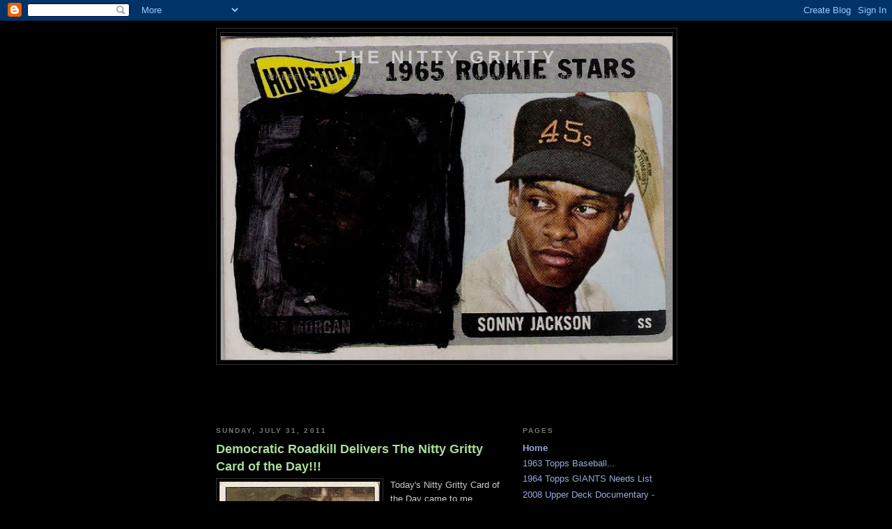

--- FILE ---
content_type: text/html; charset=UTF-8
request_url: https://1978topps.blogspot.com/
body_size: 28391
content:
<!DOCTYPE html>
<html dir='ltr'>
<head>
<link href='https://www.blogger.com/static/v1/widgets/2944754296-widget_css_bundle.css' rel='stylesheet' type='text/css'/>
<meta content='text/html; charset=UTF-8' http-equiv='Content-Type'/>
<meta content='blogger' name='generator'/>
<link href='https://1978topps.blogspot.com/favicon.ico' rel='icon' type='image/x-icon'/>
<link href='http://1978topps.blogspot.com/' rel='canonical'/>
<link rel="alternate" type="application/atom+xml" title="The Nitty Gritty - Atom" href="https://1978topps.blogspot.com/feeds/posts/default" />
<link rel="alternate" type="application/rss+xml" title="The Nitty Gritty - RSS" href="https://1978topps.blogspot.com/feeds/posts/default?alt=rss" />
<link rel="service.post" type="application/atom+xml" title="The Nitty Gritty - Atom" href="https://www.blogger.com/feeds/778391260591004544/posts/default" />
<link rel="me" href="https://www.blogger.com/profile/04214312372172286275" />
<!--Can't find substitution for tag [blog.ieCssRetrofitLinks]-->
<meta content='http://1978topps.blogspot.com/' property='og:url'/>
<meta content='The Nitty Gritty' property='og:title'/>
<meta content='Where Vintage is King and All Conditions and Brands Are Welcome!' property='og:description'/>
<title>The Nitty Gritty</title>
<style id='page-skin-1' type='text/css'><!--
/*
-----------------------------------------------
Blogger Template Style
Name:     Minima Black
Date:     26 Feb 2004
Updated by: Blogger Team
----------------------------------------------- */
/* Use this with templates/template-twocol.html */
body {
background:#000000;
margin:0;
color:#cccccc;
font: x-small "Trebuchet MS", Trebuchet, Verdana, Sans-serif;
font-size/* */:/**/small;
font-size: /**/small;
text-align: center;
}
a:link {
color:#99aadd;
text-decoration:none;
}
a:visited {
color:#aa77aa;
text-decoration:none;
}
a:hover {
color:#aadd99;
text-decoration:underline;
}
a img {
border-width:0;
}
/* Header
-----------------------------------------------
*/
#header-wrapper {
width:660px;
margin:0 auto 10px;
border:1px solid #333333;
}
#header-inner {
background-position: center;
margin-left: auto;
margin-right: auto;
}
#header {
margin: 5px;
border: 1px solid #333333;
text-align: center;
color:#cccccc;
}
#header h1 {
margin:5px 5px 0;
padding:15px 20px .25em;
line-height:1.2em;
text-transform:uppercase;
letter-spacing:.2em;
font: normal bold 200% 'Trebuchet MS',Trebuchet,Verdana,Sans-serif;
}
#header a {
color:#cccccc;
text-decoration:none;
}
#header a:hover {
color:#cccccc;
}
#header .description {
margin:0 5px 5px;
padding:0 20px 15px;
max-width:700px;
text-transform:uppercase;
letter-spacing:.2em;
line-height: 1.4em;
font: normal normal 78% 'Trebuchet MS', Trebuchet, Verdana, Sans-serif;
color: #777777;
}
#header img {
margin-left: auto;
margin-right: auto;
}
/* Outer-Wrapper
----------------------------------------------- */
#outer-wrapper {
width: 660px;
margin:0 auto;
padding:10px;
text-align:left;
font: normal normal 100% 'Trebuchet MS',Trebuchet,Verdana,Sans-serif;
}
#main-wrapper {
width: 410px;
float: left;
word-wrap: break-word; /* fix for long text breaking sidebar float in IE */
overflow: hidden;     /* fix for long non-text content breaking IE sidebar float */
}
#sidebar-wrapper {
width: 220px;
float: right;
word-wrap: break-word; /* fix for long text breaking sidebar float in IE */
overflow: hidden;     /* fix for long non-text content breaking IE sidebar float */
}
/* Headings
----------------------------------------------- */
h2 {
margin:1.5em 0 .75em;
font:normal bold 78% 'Trebuchet MS',Trebuchet,Arial,Verdana,Sans-serif;
line-height: 1.4em;
text-transform:uppercase;
letter-spacing:.2em;
color:#777777;
}
/* Posts
-----------------------------------------------
*/
h2.date-header {
margin:1.5em 0 .5em;
}
.post {
margin:.5em 0 1.5em;
border-bottom:1px dotted #333333;
padding-bottom:1.5em;
}
.post h3 {
margin:.25em 0 0;
padding:0 0 4px;
font-size:140%;
font-weight:normal;
line-height:1.4em;
color:#aadd99;
}
.post h3 a, .post h3 a:visited, .post h3 strong {
display:block;
text-decoration:none;
color:#aadd99;
font-weight:bold;
}
.post h3 strong, .post h3 a:hover {
color:#cccccc;
}
.post-body {
margin:0 0 .75em;
line-height:1.6em;
}
.post-body blockquote {
line-height:1.3em;
}
.post-footer {
margin: .75em 0;
color:#777777;
text-transform:uppercase;
letter-spacing:.1em;
font: normal normal 78% 'Trebuchet MS', Trebuchet, Arial, Verdana, Sans-serif;
line-height: 1.4em;
}
.comment-link {
margin-left:.6em;
}
.post img, table.tr-caption-container {
padding:4px;
border:1px solid #333333;
}
.tr-caption-container img {
border: none;
padding: 0;
}
.post blockquote {
margin:1em 20px;
}
.post blockquote p {
margin:.75em 0;
}
/* Comments
----------------------------------------------- */
#comments h4 {
margin:1em 0;
font-weight: bold;
line-height: 1.4em;
text-transform:uppercase;
letter-spacing:.2em;
color: #777777;
}
#comments-block {
margin:1em 0 1.5em;
line-height:1.6em;
}
#comments-block .comment-author {
margin:.5em 0;
}
#comments-block .comment-body {
margin:.25em 0 0;
}
#comments-block .comment-footer {
margin:-.25em 0 2em;
line-height: 1.4em;
text-transform:uppercase;
letter-spacing:.1em;
}
#comments-block .comment-body p {
margin:0 0 .75em;
}
.deleted-comment {
font-style:italic;
color:gray;
}
.feed-links {
clear: both;
line-height: 2.5em;
}
#blog-pager-newer-link {
float: left;
}
#blog-pager-older-link {
float: right;
}
#blog-pager {
text-align: center;
}
/* Sidebar Content
----------------------------------------------- */
.sidebar {
color: #999999;
line-height: 1.5em;
}
.sidebar ul {
list-style:none;
margin:0 0 0;
padding:0 0 0;
}
.sidebar li {
margin:0;
padding-top:0;
padding-right:0;
padding-bottom:.25em;
padding-left:15px;
text-indent:-15px;
line-height:1.5em;
}
.sidebar .widget, .main .widget {
border-bottom:1px dotted #333333;
margin:0 0 1.5em;
padding:0 0 1.5em;
}
.main .Blog {
border-bottom-width: 0;
}
/* Profile
----------------------------------------------- */
.profile-img {
float: left;
margin-top: 0;
margin-right: 5px;
margin-bottom: 5px;
margin-left: 0;
padding: 4px;
border: 1px solid #333333;
}
.profile-data {
margin:0;
text-transform:uppercase;
letter-spacing:.1em;
font: normal normal 78% 'Trebuchet MS', Trebuchet, Arial, Verdana, Sans-serif;
color: #777777;
font-weight: bold;
line-height: 1.6em;
}
.profile-datablock {
margin:.5em 0 .5em;
}
.profile-textblock {
margin: 0.5em 0;
line-height: 1.6em;
}
.profile-link {
font: normal normal 78% 'Trebuchet MS', Trebuchet, Arial, Verdana, Sans-serif;
text-transform: uppercase;
letter-spacing: .1em;
}
/* Footer
----------------------------------------------- */
#footer {
width:660px;
clear:both;
margin:0 auto;
padding-top:15px;
line-height: 1.6em;
text-transform:uppercase;
letter-spacing:.1em;
text-align: center;
}

--></style>
<link href='https://www.blogger.com/dyn-css/authorization.css?targetBlogID=778391260591004544&amp;zx=6c0ed38f-7ce4-4579-b962-32e3c1da1dd0' media='none' onload='if(media!=&#39;all&#39;)media=&#39;all&#39;' rel='stylesheet'/><noscript><link href='https://www.blogger.com/dyn-css/authorization.css?targetBlogID=778391260591004544&amp;zx=6c0ed38f-7ce4-4579-b962-32e3c1da1dd0' rel='stylesheet'/></noscript>
<meta name='google-adsense-platform-account' content='ca-host-pub-1556223355139109'/>
<meta name='google-adsense-platform-domain' content='blogspot.com'/>

<!-- data-ad-client=ca-pub-7299194589964865 -->

</head>
<body>
<div class='navbar section' id='navbar'><div class='widget Navbar' data-version='1' id='Navbar1'><script type="text/javascript">
    function setAttributeOnload(object, attribute, val) {
      if(window.addEventListener) {
        window.addEventListener('load',
          function(){ object[attribute] = val; }, false);
      } else {
        window.attachEvent('onload', function(){ object[attribute] = val; });
      }
    }
  </script>
<div id="navbar-iframe-container"></div>
<script type="text/javascript" src="https://apis.google.com/js/platform.js"></script>
<script type="text/javascript">
      gapi.load("gapi.iframes:gapi.iframes.style.bubble", function() {
        if (gapi.iframes && gapi.iframes.getContext) {
          gapi.iframes.getContext().openChild({
              url: 'https://www.blogger.com/navbar/778391260591004544?origin\x3dhttps://1978topps.blogspot.com',
              where: document.getElementById("navbar-iframe-container"),
              id: "navbar-iframe"
          });
        }
      });
    </script><script type="text/javascript">
(function() {
var script = document.createElement('script');
script.type = 'text/javascript';
script.src = '//pagead2.googlesyndication.com/pagead/js/google_top_exp.js';
var head = document.getElementsByTagName('head')[0];
if (head) {
head.appendChild(script);
}})();
</script>
</div></div>
<div id='outer-wrapper'><div id='wrap2'>
<!-- skip links for text browsers -->
<span id='skiplinks' style='display:none;'>
<a href='#main'>skip to main </a> |
      <a href='#sidebar'>skip to sidebar</a>
</span>
<div id='header-wrapper'>
<div class='header section' id='header'><div class='widget Header' data-version='1' id='Header1'>
<div id='header-inner' style='background-image: url("https://blogger.googleusercontent.com/img/b/R29vZ2xl/AVvXsEg7vG887MX22ralWK0u2XflomuDLvuRGeZBil_XUV04uIQzxUNCvwCFUpRGeWKU_Tej6vL9juWgP7LbFKzBQWAUxQP_7kIyc7k70C1yVHnyWIr5ta24Mh-sA1iGep09o9ucTDWXns6I5fcF/"); background-position: left; min-height: 465px; _height: 465px; background-repeat: no-repeat; '>
<div class='titlewrapper' style='background: transparent'>
<h1 class='title' style='background: transparent; border-width: 0px'>
The Nitty Gritty
</h1>
</div>
<div class='descriptionwrapper'>
<p class='description'><span>Where Vintage is King and All Conditions and Brands Are Welcome!</span></p>
</div>
</div>
</div></div>
</div>
<div id='content-wrapper'>
<div id='crosscol-wrapper' style='text-align:center'>
<div class='crosscol section' id='crosscol'><div class='widget HTML' data-version='1' id='HTML2'>
<div class='widget-content'>
<iframe src="http://rcm.amazon.com/e/cm?t=thecol0a-20&o=1&p=13&l=ez&f=ifr&f=ifr" width="468" height="60" scrolling="no" marginwidth="0" marginheight="0" border="0" frameborder="0" style="border:none;"></iframe>
</div>
<div class='clear'></div>
</div></div>
</div>
<div id='main-wrapper'>
<div class='main section' id='main'><div class='widget Blog' data-version='1' id='Blog1'>
<div class='blog-posts hfeed'>

          <div class="date-outer">
        
<h2 class='date-header'><span>Sunday, July 31, 2011</span></h2>

          <div class="date-posts">
        
<div class='post-outer'>
<div class='post hentry uncustomized-post-template' itemprop='blogPost' itemscope='itemscope' itemtype='http://schema.org/BlogPosting'>
<meta content='https://blogger.googleusercontent.com/img/b/R29vZ2xl/AVvXsEi8bEWh2Ltgi4e5l2vv-6SHSfi-w44rPbMufJf8mhRKUaRIACirhQe82gO-u8f-c43JoAPPxGbNgSwaQXDfGtnlx9klw4NSG8fVdORY8FFEOh7T3Ctfm6uJyCH8C9qTn6LPvFgSShzAo6vI/s320/186.jpg' itemprop='image_url'/>
<meta content='778391260591004544' itemprop='blogId'/>
<meta content='6989954613839999680' itemprop='postId'/>
<a name='6989954613839999680'></a>
<h3 class='post-title entry-title' itemprop='name'>
<a href='https://1978topps.blogspot.com/2011/07/democratic-roadkill-delivers-nitty.html'>Democratic Roadkill Delivers The Nitty Gritty Card of the Day!!!</a>
</h3>
<div class='post-header'>
<div class='post-header-line-1'></div>
</div>
<div class='post-body entry-content' id='post-body-6989954613839999680' itemprop='description articleBody'>
<a href="https://blogger.googleusercontent.com/img/b/R29vZ2xl/AVvXsEi8bEWh2Ltgi4e5l2vv-6SHSfi-w44rPbMufJf8mhRKUaRIACirhQe82gO-u8f-c43JoAPPxGbNgSwaQXDfGtnlx9klw4NSG8fVdORY8FFEOh7T3Ctfm6uJyCH8C9qTn6LPvFgSShzAo6vI/s1600/186.jpg"><img alt="" border="0" id="BLOGGER_PHOTO_ID_5635634311188546562" src="https://blogger.googleusercontent.com/img/b/R29vZ2xl/AVvXsEi8bEWh2Ltgi4e5l2vv-6SHSfi-w44rPbMufJf8mhRKUaRIACirhQe82gO-u8f-c43JoAPPxGbNgSwaQXDfGtnlx9klw4NSG8fVdORY8FFEOh7T3Ctfm6uJyCH8C9qTn6LPvFgSShzAo6vI/s320/186.jpg" style="MARGIN: 0px 10px 10px 0px; WIDTH: 230px; FLOAT: left; HEIGHT: 320px; CURSOR: hand" /></a>Today's Nitty Gritty Card of the Day came to me courtesy of Duane of the <a href="http://abshokie.blogspot.com/">Democratic Roadkill</a> blog. It made its way from Ohio, down to Florida with many vintage companions, but the first card to make the cut and become tonight's card of the day is card #12 from 1963 Topps baseball featuring Baltimore Orioles All Star lefty <a href="http://www.baseball-reference.com/players/b/barbest01.shtml">Steve Barber</a>. In 1963 Barber was 25 years old and pitching in his 4th Major League season. This was the best season of his career. He made his first All Star squad, the AL All Star team took the loss and Barber didn't see any action, BUT he proved he was among one of the top hurlers on the circuit. He went on to win 20 games that year, along with 180 strikeouts. His final line was 20-13, a 2.75 ERA, 11 complete games, 2 shutouts and he led the league facing 1096 batters that year.<br /><br />His stats were overshadowed by another lefty, <a href="http://www.baseball-reference.com/players/k/koufasa01.shtml">Sandy Koufax</a> who put up a 25-5 record with a 1.88 ERA and 306 Ks. <a href="http://www.baseball-reference.com/players/k/koufasa01.shtml">Koufax</a> was the unanimous choice as the Major League Cy Young Award winner. Still, Barber became the first modern Orioles pitcher to have a 20-win season. <a href="http://www.baseball-reference.com/players/b/barbest01.shtml">Barber</a> developed tendinitis soon after this season and it plagued him for the rest of his career. He got off to a great start in the 1966 season and made his second All Star team with a 10-3 record and a 1.96 ERA at the break. His tendinitis was hampering him again and he didn't appear in the game and pitched very little the rest of the season. His Orioles went on to win the American League Championship and faced the LA Dodgers. The Orioles swept the Series and won the teams first ever Title, but his injury kept Barber off of the postseason roster.<br /><br />In 1967 <a href="http://www.baseball-reference.com/players/b/barbest01.shtml">Barber</a> pitched 8-2/3 innings of no-hit ball against the Tigers, he was lifted for <a href="http://www.baseball-reference.com/players/m/millest01.shtml">All Star reliever Stu Miller </a>who completed the no-hitter, but the O's lost the game 2-1 on Miller's wild pitch. Later that season Barber was traded to the Yankees and became a journeyman reliever playing for 5 different teams over the last 7 years of his career.<br /><br /><p><img alt="" border="0" id="BLOGGER_PHOTO_ID_5635633927384641074" src="https://blogger.googleusercontent.com/img/b/R29vZ2xl/AVvXsEgNhVLOf7V8zZPsP_EtwOOYmv8azjFKEjBYWA9jJV6WBFbNsoXYBe6KvS_W6B52cQWa8AlT3N9u5W2fV2FTRU9bdORPWQmvMob6u_SCffbecdfJw0FowB_K2HWVMhzPIomeAMLgbx0XMkPf/s320/199.jpg" style="TEXT-ALIGN: center; MARGIN: 0px auto 10px; WIDTH: 320px; DISPLAY: block; HEIGHT: 230px; CURSOR: hand" /> He never recovered from the tendinitis and elbow issues and never showed the dominance he had in 1963 again. He retired in 1974 as a member of the San Francisco Giants - he appeared in 13 innings and notched his 13th career save. Despite the health issues, he had very respectable career numbers. He pitched 1999 innings over 15 seasons. He had a 121-106 record with a 3.36 ERA. He had 59 complete games, 21 shutouts and 13 saves to go along with 1309 strikeouts for 7 different teams. </p><br /><p>Thanks again to <a href="http://abshokie.blogspot.com/">Democratic Duane</a> for the awesome vintage! If you are an Allen and Ginter fan, <a href="http://abshokie.blogspot.com/">Democratic Roadkill</a> is the ultimate spot for mini madness! I am having a blast working on the 1963 set. As an end note, <a href="http://www.baseball-reference.com/players/b/barbest01.shtml">Steve Barber</a> passed away 5 years ago from pneumonia. Fortunately for me, I had the chance to get to know Mr. Barber in the late 90's when I worked for the Orioles. Class act all the way. Thanks for reading, 49 years LATER!</p>
<div style='clear: both;'></div>
</div>
<div class='post-footer'>
<div class='post-footer-line post-footer-line-1'>
<span class='post-author vcard'>
Posted by
<span class='fn' itemprop='author' itemscope='itemscope' itemtype='http://schema.org/Person'>
<meta content='https://www.blogger.com/profile/04214312372172286275' itemprop='url'/>
<a class='g-profile' href='https://www.blogger.com/profile/04214312372172286275' rel='author' title='author profile'>
<span itemprop='name'>Collective Troll</span>
</a>
</span>
</span>
<span class='post-timestamp'>
at
<meta content='http://1978topps.blogspot.com/2011/07/democratic-roadkill-delivers-nitty.html' itemprop='url'/>
<a class='timestamp-link' href='https://1978topps.blogspot.com/2011/07/democratic-roadkill-delivers-nitty.html' rel='bookmark' title='permanent link'><abbr class='published' itemprop='datePublished' title='2011-07-31T17:39:00-04:00'>5:39&#8239;PM</abbr></a>
</span>
<span class='post-comment-link'>
<a class='comment-link' href='https://1978topps.blogspot.com/2011/07/democratic-roadkill-delivers-nitty.html#comment-form' onclick=''>
No comments:
  </a>
</span>
<span class='post-icons'>
<span class='item-control blog-admin pid-405732351'>
<a href='https://www.blogger.com/post-edit.g?blogID=778391260591004544&postID=6989954613839999680&from=pencil' title='Edit Post'>
<img alt='' class='icon-action' height='18' src='https://resources.blogblog.com/img/icon18_edit_allbkg.gif' width='18'/>
</a>
</span>
</span>
<div class='post-share-buttons goog-inline-block'>
</div>
</div>
<div class='post-footer-line post-footer-line-2'>
<span class='post-labels'>
Labels:
<a href='https://1978topps.blogspot.com/search/label/1963%20Topps%20Baseball' rel='tag'>1963 Topps Baseball</a>,
<a href='https://1978topps.blogspot.com/search/label/Baltimore%20Orioles' rel='tag'>Baltimore Orioles</a>,
<a href='https://1978topps.blogspot.com/search/label/Democratic%20Roadkill' rel='tag'>Democratic Roadkill</a>,
<a href='https://1978topps.blogspot.com/search/label/Steve%20Barber' rel='tag'>Steve Barber</a>,
<a href='https://1978topps.blogspot.com/search/label/Want%20Lists' rel='tag'>Want Lists</a>
</span>
</div>
<div class='post-footer-line post-footer-line-3'>
<span class='post-location'>
</span>
</div>
</div>
</div>
</div>

          </div></div>
        

          <div class="date-outer">
        
<h2 class='date-header'><span>Saturday, July 30, 2011</span></h2>

          <div class="date-posts">
        
<div class='post-outer'>
<div class='post hentry uncustomized-post-template' itemprop='blogPost' itemscope='itemscope' itemtype='http://schema.org/BlogPosting'>
<meta content='https://blogger.googleusercontent.com/img/b/R29vZ2xl/AVvXsEgwug9fdqujodO2VPnN7QQo_Qg3td-mNpuU9yS6vJ19-HuZD6rcJJ9il53YU275g3h3aG3lBSMiftSZ_JFtnvTdnsVPHGwwDnQUG7XpKx64nTyDdqW5VtdA5g1nEDSegHLAP3hZxtZ9kWWk/s320/1955+Topps+Rube+Walker.jpg' itemprop='image_url'/>
<meta content='778391260591004544' itemprop='blogId'/>
<meta content='5398244220835309275' itemprop='postId'/>
<a name='5398244220835309275'></a>
<h3 class='post-title entry-title' itemprop='name'>
<a href='https://1978topps.blogspot.com/2011/07/anyone-remember-nitty-gritty-card-of.html'>Anyone Remember the Nitty Gritty Card of the Day???</a>
</h3>
<div class='post-header'>
<div class='post-header-line-1'></div>
</div>
<div class='post-body entry-content' id='post-body-5398244220835309275' itemprop='description articleBody'>
<a href="https://blogger.googleusercontent.com/img/b/R29vZ2xl/AVvXsEgwug9fdqujodO2VPnN7QQo_Qg3td-mNpuU9yS6vJ19-HuZD6rcJJ9il53YU275g3h3aG3lBSMiftSZ_JFtnvTdnsVPHGwwDnQUG7XpKx64nTyDdqW5VtdA5g1nEDSegHLAP3hZxtZ9kWWk/s1600/1955+Topps+Rube+Walker.jpg"><img alt="" border="0" id="BLOGGER_PHOTO_ID_5635264405644296626" src="https://blogger.googleusercontent.com/img/b/R29vZ2xl/AVvXsEgwug9fdqujodO2VPnN7QQo_Qg3td-mNpuU9yS6vJ19-HuZD6rcJJ9il53YU275g3h3aG3lBSMiftSZ_JFtnvTdnsVPHGwwDnQUG7XpKx64nTyDdqW5VtdA5g1nEDSegHLAP3hZxtZ9kWWk/s320/1955+Topps+Rube+Walker.jpg" style="MARGIN: 0px 10px 10px 0px; WIDTH: 320px; FLOAT: left; HEIGHT: 222px; CURSOR: hand" /></a>So, I have not made a post on this page since <a href="http://1978topps.blogspot.com/2011/01/nitty-gritty-card-of-day.html">Jimmy Wilson was the Card of the Day for the months from January till July 2011</a>. Its been a while... Two things inspired me to post here again and try to revive this dying page... First off my buddy <a href="http://abshokie.blogspot.com/">Duane AKA the King of Allen and Ginter minis from Democratic Roadkill </a>sent me an AWESOME package that not only included the normal super cool Allen and Ginter mini cards, but it also contained over 20 awesome Topps vintage cards that helped clear some space off of my <a href="http://1978topps.blogspot.com/p/1963-topps-1-108-new-adventure.html">1963</a> and <a href="http://collectivetroll.blogspot.com/p/1965-topps.html">1965 Topps want lists</a>. I want to show off all the cool stuff he sent and there was a ton of it, so I thought I would post the vintage cards on this page and the other <a href="http://collectivetroll.blogspot.com/">goodies over there</a>...<br />There is another reason... Its Dan Rather. This Friday he wrote a story for the Nation and used an image from this very blog to illustrate it. From this <a href="http://1978topps.blogspot.com/2010/12/nitty-gritty-card-of-day_10.html#comments">post on December 10, 2010 </a>about Dodgers back-up catcher <a href="http://www.baseball-reference.com/players/w/walkeru01.shtml">Rube Walker</a>. Anyway, his editor contacted me a long while back and said that Mr. Rather was planning on writing a piece on Walker. He wanted to use a card as an illustration, but wanted a well-loved card, not a collector's piece. He wanted a card with some character. So, the editor did some surfing and found the Nitty Gritty and said they thought the card was perfect. I agreed. I really love well-loved cards and for some reason really like cards that have been drawn on... Go figure, so does <a href="http://en.wikipedia.org/wiki/Dan_Rather">Dan Rather</a>... Ha. <a href="http://1978topps.blogspot.com/2010/12/nitty-gritty-card-of-day_10.html#comments">Link to the slideshow to illustrate every article on the Nation, including Dan Rather's piece on Rube Walker - it is slide number 6/14. </a><br />Anyway, check out his story, <a href="http://www.thenation.com/">check out the Nation</a>, check out the slideshow and the other stories and then come back here cuz I will be posting up really soon... Like today or tonight soon. I love this hobby! A HUGE thanks to Democratic Roadkill Duane, I will be posting his generosity very soon... 50 years LATER.
<div style='clear: both;'></div>
</div>
<div class='post-footer'>
<div class='post-footer-line post-footer-line-1'>
<span class='post-author vcard'>
Posted by
<span class='fn' itemprop='author' itemscope='itemscope' itemtype='http://schema.org/Person'>
<meta content='https://www.blogger.com/profile/04214312372172286275' itemprop='url'/>
<a class='g-profile' href='https://www.blogger.com/profile/04214312372172286275' rel='author' title='author profile'>
<span itemprop='name'>Collective Troll</span>
</a>
</span>
</span>
<span class='post-timestamp'>
at
<meta content='http://1978topps.blogspot.com/2011/07/anyone-remember-nitty-gritty-card-of.html' itemprop='url'/>
<a class='timestamp-link' href='https://1978topps.blogspot.com/2011/07/anyone-remember-nitty-gritty-card-of.html' rel='bookmark' title='permanent link'><abbr class='published' itemprop='datePublished' title='2011-07-30T17:42:00-04:00'>5:42&#8239;PM</abbr></a>
</span>
<span class='post-comment-link'>
<a class='comment-link' href='https://1978topps.blogspot.com/2011/07/anyone-remember-nitty-gritty-card-of.html#comment-form' onclick=''>
3 comments:
  </a>
</span>
<span class='post-icons'>
<span class='item-control blog-admin pid-405732351'>
<a href='https://www.blogger.com/post-edit.g?blogID=778391260591004544&postID=5398244220835309275&from=pencil' title='Edit Post'>
<img alt='' class='icon-action' height='18' src='https://resources.blogblog.com/img/icon18_edit_allbkg.gif' width='18'/>
</a>
</span>
</span>
<div class='post-share-buttons goog-inline-block'>
</div>
</div>
<div class='post-footer-line post-footer-line-2'>
<span class='post-labels'>
Labels:
<a href='https://1978topps.blogspot.com/search/label/Dan%20Rather' rel='tag'>Dan Rather</a>,
<a href='https://1978topps.blogspot.com/search/label/Democratic%20Roadkill' rel='tag'>Democratic Roadkill</a>,
<a href='https://1978topps.blogspot.com/search/label/Nitty%20Gritty%20Card%20of%20the%20Day' rel='tag'>Nitty Gritty Card of the Day</a>,
<a href='https://1978topps.blogspot.com/search/label/Rube%20Walker' rel='tag'>Rube Walker</a>,
<a href='https://1978topps.blogspot.com/search/label/The%20Nation' rel='tag'>The Nation</a>,
<a href='https://1978topps.blogspot.com/search/label/Vintage%20Topps%20Baseball%20Cards' rel='tag'>Vintage Topps Baseball Cards</a>
</span>
</div>
<div class='post-footer-line post-footer-line-3'>
<span class='post-location'>
</span>
</div>
</div>
</div>
</div>

          </div></div>
        

          <div class="date-outer">
        
<h2 class='date-header'><span>Tuesday, January 11, 2011</span></h2>

          <div class="date-posts">
        
<div class='post-outer'>
<div class='post hentry uncustomized-post-template' itemprop='blogPost' itemscope='itemscope' itemtype='http://schema.org/BlogPosting'>
<meta content='https://blogger.googleusercontent.com/img/b/R29vZ2xl/AVvXsEhsHfCC3UWn_j9VPp9l_1zy-FhoSmp-pNU_xLJ8NBmpszHbHoTm3F7ZmORbC8oaW6nhv4RTJAyCt72tgX8bS8BRaw61Toex_q_QdRxyr5Poqns_2CBxuFOTiek0y8uGVS1pucqB5m3X_rQ-/s320/scan0011.jpg' itemprop='image_url'/>
<meta content='778391260591004544' itemprop='blogId'/>
<meta content='2598485275011818009' itemprop='postId'/>
<a name='2598485275011818009'></a>
<h3 class='post-title entry-title' itemprop='name'>
<a href='https://1978topps.blogspot.com/2011/01/nitty-gritty-card-of-day.html'>The Nitty Gritty Card of the Day!</a>
</h3>
<div class='post-header'>
<div class='post-header-line-1'></div>
</div>
<div class='post-body entry-content' id='post-body-2598485275011818009' itemprop='description articleBody'>
<a href="https://blogger.googleusercontent.com/img/b/R29vZ2xl/AVvXsEhsHfCC3UWn_j9VPp9l_1zy-FhoSmp-pNU_xLJ8NBmpszHbHoTm3F7ZmORbC8oaW6nhv4RTJAyCt72tgX8bS8BRaw61Toex_q_QdRxyr5Poqns_2CBxuFOTiek0y8uGVS1pucqB5m3X_rQ-/s1600/scan0011.jpg"><img alt="" border="0" id="BLOGGER_PHOTO_ID_5560810689093367954" src="https://blogger.googleusercontent.com/img/b/R29vZ2xl/AVvXsEhsHfCC3UWn_j9VPp9l_1zy-FhoSmp-pNU_xLJ8NBmpszHbHoTm3F7ZmORbC8oaW6nhv4RTJAyCt72tgX8bS8BRaw61Toex_q_QdRxyr5Poqns_2CBxuFOTiek0y8uGVS1pucqB5m3X_rQ-/s320/scan0011.jpg" style="MARGIN: 0px 10px 10px 0px; WIDTH: 228px; FLOAT: left; HEIGHT: 320px; CURSOR: hand" /></a>Today&#8217;s Nitty Gritty Card of the Day is card #163 from 1958 Topps Baseball featuring White Sox pitcher <a href="http://www.baseball-reference.com/players/w/wilsoji02.shtml">Jim Wilson</a>.<br />You don&#8217;t get much more Nitty Gritty than Jim Wilson.<br />As a rookie with the Boston Red Sox, Wilson was struck in the head by a line drive off the bat of Hank Greenberg. The ball fractured his skull and Wilson nearly lost his life.<br />The ball was hit so hard, Wilson said he never saw. It reportedly left a dent in his head &#188;&#8221; deep.<br />The road to rehab was long and hard, but Jim Wilson fought through it to make it back to the big leagues. He suffered another setback in May of 1947 when he was struck in the leg by another line drive, fracturing it.<br />After the injuries <a href="http://www.baseball-reference.com/players/w/wilsoji02.shtml">Jim Wilson </a>had a couple of short cups of coffee in the majors, appearing in a total of 8 innings for 3 different clubs over 3 seasons, but he let it be known he was ready for sure after a spectacular year for the AAA Seattle Rainers in 1950. Wilson posted a record of 24-11 with a 2.95 ERA, 26 complete games, 8 shutouts and 226 strikeouts. The big club noticed and he began the 1951 season with the Boston Braves and started 15 games for them.<br />In 1952 he became a regular part of the Boston Braves rotation and started 33 games, completing 14 of them. He battled more injuries while moving with the Braves from Boston to Milwaukee. In 1954 he only started 19 games, but had 4 shutouts, an 8-2 record and hurled the first no-hitter in Milwaukee Braves history. Not bad considering he was on a staff that included Warren Spahn, Lew Burdette and Gene Conley. That same year he would make his first of 3 straight All Star appearances.<br /><img alt="" border="0" id="BLOGGER_PHOTO_ID_5560810560065104370" src="https://blogger.googleusercontent.com/img/b/R29vZ2xl/AVvXsEiAc_fb-tY98vUL6Cb1U2jCoXR8OxuosD9SIwZWFFcQ0el84eFPXkHBh6QLANrDR1nyq8g_5ShzbKUj3g_6QK8dUNm0uyc97qjFNAmAGXRObHgZuvcqMbtO4jNcr_KktVOYp7XSJKGgRBFD/s320/scan0012.jpg" style="TEXT-ALIGN: center; MARGIN: 0px auto 10px; WIDTH: 320px; DISPLAY: block; HEIGHT: 233px; CURSOR: hand" />He would be sold to the Orioles and then traded to the White Sox. He had his best statistical season in 1957 for the Sox when he posted a 15-8 record with a league leading 5 shutouts.<br />1958 would be his final season in the big leagues. He would retire after a career that survived two career and life threatening injuries and would go on to pitch until he was 36 and a 12 year veteran. His final tally: a record of 86-89 with 19 shutouts for 5 different organizations.<br />After his time as a player <a href="http://www.baseball-reference.com/players/w/wilsoji02.shtml">Jim Wilson</a> spent 2 seasons as the Milwaukee Brewers general manager prior to becoming the first head of the Major League Scouting Bureau.<br />I love this game, I love this hobby and I love nitty gritty players! 52 years LATER!
<div style='clear: both;'></div>
</div>
<div class='post-footer'>
<div class='post-footer-line post-footer-line-1'>
<span class='post-author vcard'>
Posted by
<span class='fn' itemprop='author' itemscope='itemscope' itemtype='http://schema.org/Person'>
<meta content='https://www.blogger.com/profile/04214312372172286275' itemprop='url'/>
<a class='g-profile' href='https://www.blogger.com/profile/04214312372172286275' rel='author' title='author profile'>
<span itemprop='name'>Collective Troll</span>
</a>
</span>
</span>
<span class='post-timestamp'>
at
<meta content='http://1978topps.blogspot.com/2011/01/nitty-gritty-card-of-day.html' itemprop='url'/>
<a class='timestamp-link' href='https://1978topps.blogspot.com/2011/01/nitty-gritty-card-of-day.html' rel='bookmark' title='permanent link'><abbr class='published' itemprop='datePublished' title='2011-01-11T09:11:00-05:00'>9:11&#8239;AM</abbr></a>
</span>
<span class='post-comment-link'>
<a class='comment-link' href='https://1978topps.blogspot.com/2011/01/nitty-gritty-card-of-day.html#comment-form' onclick=''>
1 comment:
  </a>
</span>
<span class='post-icons'>
<span class='item-control blog-admin pid-405732351'>
<a href='https://www.blogger.com/post-edit.g?blogID=778391260591004544&postID=2598485275011818009&from=pencil' title='Edit Post'>
<img alt='' class='icon-action' height='18' src='https://resources.blogblog.com/img/icon18_edit_allbkg.gif' width='18'/>
</a>
</span>
</span>
<div class='post-share-buttons goog-inline-block'>
</div>
</div>
<div class='post-footer-line post-footer-line-2'>
<span class='post-labels'>
Labels:
<a href='https://1978topps.blogspot.com/search/label/1958%20Topps%20Baseball%20Cards' rel='tag'>1958 Topps Baseball Cards</a>,
<a href='https://1978topps.blogspot.com/search/label/Chicago%20White%20Sox' rel='tag'>Chicago White Sox</a>,
<a href='https://1978topps.blogspot.com/search/label/Jim%20Wilson' rel='tag'>Jim Wilson</a>
</span>
</div>
<div class='post-footer-line post-footer-line-3'>
<span class='post-location'>
</span>
</div>
</div>
</div>
</div>

          </div></div>
        

          <div class="date-outer">
        
<h2 class='date-header'><span>Sunday, December 26, 2010</span></h2>

          <div class="date-posts">
        
<div class='post-outer'>
<div class='post hentry uncustomized-post-template' itemprop='blogPost' itemscope='itemscope' itemtype='http://schema.org/BlogPosting'>
<meta content='https://blogger.googleusercontent.com/img/b/R29vZ2xl/AVvXsEiZ6V0xxsmZNlRr_eSdLSrTITUCuopbJxFAn3rm_Hj0HRtdoWmDVExisa3nYxuYQlqGbJgXp9ZSEuHQfIyIH4E18kNEo6HdH4ENoZ1FQvdEw3ibAYoEREKKcguE_SouxJ0KLvkwerdFteon/s320/scan0133.jpg' itemprop='image_url'/>
<meta content='778391260591004544' itemprop='blogId'/>
<meta content='3956657754286614422' itemprop='postId'/>
<a name='3956657754286614422'></a>
<h3 class='post-title entry-title' itemprop='name'>
<a href='https://1978topps.blogspot.com/2010/12/nitty-gritty-card-of-day_26.html'>The Nitty Gritty Card of the Day</a>
</h3>
<div class='post-header'>
<div class='post-header-line-1'></div>
</div>
<div class='post-body entry-content' id='post-body-3956657754286614422' itemprop='description articleBody'>
<a href="https://blogger.googleusercontent.com/img/b/R29vZ2xl/AVvXsEiZ6V0xxsmZNlRr_eSdLSrTITUCuopbJxFAn3rm_Hj0HRtdoWmDVExisa3nYxuYQlqGbJgXp9ZSEuHQfIyIH4E18kNEo6HdH4ENoZ1FQvdEw3ibAYoEREKKcguE_SouxJ0KLvkwerdFteon/s1600/scan0133.jpg"><img alt="" border="0" id="BLOGGER_PHOTO_ID_5555138020295095250" src="https://blogger.googleusercontent.com/img/b/R29vZ2xl/AVvXsEiZ6V0xxsmZNlRr_eSdLSrTITUCuopbJxFAn3rm_Hj0HRtdoWmDVExisa3nYxuYQlqGbJgXp9ZSEuHQfIyIH4E18kNEo6HdH4ENoZ1FQvdEw3ibAYoEREKKcguE_SouxJ0KLvkwerdFteon/s320/scan0133.jpg" style="MARGIN: 0px 10px 10px 0px; WIDTH: 227px; FLOAT: left; HEIGHT: 320px; CURSOR: hand" /></a>Today's Nitty Gritty Card of the Day is card #110 of legendary Chicago Cubs third baseman <a href="http://www.baseball-reference.com/players/s/santoro01.shtml">Ron Santo</a>. I have long coveted this card and the thing is, when people get a nice old Santo card, they don't want to part with it...<br /><br />This one came my way via the <a href="http://cardjunk.blogspot.com/">Cardboard Junkie</a> and it brought friends! I think everyone is well aware of Santo's accomplishments on the field. He was THE BEST third baseman in the National League during the decade of the 1960s. He is one of the best all around thirdbasemen of All Time. He never won a ring, but he was loyal to the Cubs for nearly his entire career and got as close as a Cubs team could get.<br /><br />I'm not going to write much more, just that Ron Santo epitmozed Nitty Gritty, he Belongs in the Hall of Fame and he is missed on this earth. Thanks dayf for this awesome card! I love this hobby!<br /><img alt="" border="0" id="BLOGGER_PHOTO_ID_5555137470226278402" src="https://blogger.googleusercontent.com/img/b/R29vZ2xl/AVvXsEhsK3nZ1UV-v_4bQ7BuWX4bguB8JLndJO35A-06CjBE58gpQNDklVdcnlG0L4Tndj_vTQsIn7zLgjqZahti7CN_lzlk44wXR7eHgWR6eRuFGmfDC8GTQZK73QzTTXG8T86A5WOMhTxMOHGl/s320/scan0140.jpg" style="TEXT-ALIGN: center; MARGIN: 0px auto 10px; WIDTH: 320px; DISPLAY: block; HEIGHT: 230px; CURSOR: hand" />I love this set and I LOVE this card! 45 years LATER!
<div style='clear: both;'></div>
</div>
<div class='post-footer'>
<div class='post-footer-line post-footer-line-1'>
<span class='post-author vcard'>
Posted by
<span class='fn' itemprop='author' itemscope='itemscope' itemtype='http://schema.org/Person'>
<meta content='https://www.blogger.com/profile/04214312372172286275' itemprop='url'/>
<a class='g-profile' href='https://www.blogger.com/profile/04214312372172286275' rel='author' title='author profile'>
<span itemprop='name'>Collective Troll</span>
</a>
</span>
</span>
<span class='post-timestamp'>
at
<meta content='http://1978topps.blogspot.com/2010/12/nitty-gritty-card-of-day_26.html' itemprop='url'/>
<a class='timestamp-link' href='https://1978topps.blogspot.com/2010/12/nitty-gritty-card-of-day_26.html' rel='bookmark' title='permanent link'><abbr class='published' itemprop='datePublished' title='2010-12-26T18:34:00-05:00'>6:34&#8239;PM</abbr></a>
</span>
<span class='post-comment-link'>
<a class='comment-link' href='https://1978topps.blogspot.com/2010/12/nitty-gritty-card-of-day_26.html#comment-form' onclick=''>
1 comment:
  </a>
</span>
<span class='post-icons'>
<span class='item-control blog-admin pid-405732351'>
<a href='https://www.blogger.com/post-edit.g?blogID=778391260591004544&postID=3956657754286614422&from=pencil' title='Edit Post'>
<img alt='' class='icon-action' height='18' src='https://resources.blogblog.com/img/icon18_edit_allbkg.gif' width='18'/>
</a>
</span>
</span>
<div class='post-share-buttons goog-inline-block'>
</div>
</div>
<div class='post-footer-line post-footer-line-2'>
<span class='post-labels'>
Labels:
<a href='https://1978topps.blogspot.com/search/label/1965%20Topps%20Baseball%20cards' rel='tag'>1965 Topps Baseball cards</a>,
<a href='https://1978topps.blogspot.com/search/label/Chicago%20Cubs' rel='tag'>Chicago Cubs</a>,
<a href='https://1978topps.blogspot.com/search/label/Nitty%20Gritty%20Card%20of%20the%20Day' rel='tag'>Nitty Gritty Card of the Day</a>,
<a href='https://1978topps.blogspot.com/search/label/Ron%20Santo' rel='tag'>Ron Santo</a>,
<a href='https://1978topps.blogspot.com/search/label/The%20Cardboard%20Junkie' rel='tag'>The Cardboard Junkie</a>
</span>
</div>
<div class='post-footer-line post-footer-line-3'>
<span class='post-location'>
</span>
</div>
</div>
</div>
</div>

          </div></div>
        

          <div class="date-outer">
        
<h2 class='date-header'><span>Saturday, December 25, 2010</span></h2>

          <div class="date-posts">
        
<div class='post-outer'>
<div class='post hentry uncustomized-post-template' itemprop='blogPost' itemscope='itemscope' itemtype='http://schema.org/BlogPosting'>
<meta content='https://blogger.googleusercontent.com/img/b/R29vZ2xl/AVvXsEgk02jx_hkmBrDtUCAQl9e5W5sbNm0XBCeZiWon8f_RE8ZOcFqPEP476zEsWQT0lDT3ibocqQSGh_mvxibXwsy3B5wvss4AW9w3Gv46qas8Bs3dbyrZKSgEympOw5hhxFBcWHYk6dpq2dz1/s320/scan0129.jpg' itemprop='image_url'/>
<meta content='778391260591004544' itemprop='blogId'/>
<meta content='8365782214037701155' itemprop='postId'/>
<a name='8365782214037701155'></a>
<h3 class='post-title entry-title' itemprop='name'>
<a href='https://1978topps.blogspot.com/2010/12/nitty-gritty-card-of-day_25.html'>The Nitty Gritty Card of the Day!</a>
</h3>
<div class='post-header'>
<div class='post-header-line-1'></div>
</div>
<div class='post-body entry-content' id='post-body-8365782214037701155' itemprop='description articleBody'>
<a href="https://blogger.googleusercontent.com/img/b/R29vZ2xl/AVvXsEgk02jx_hkmBrDtUCAQl9e5W5sbNm0XBCeZiWon8f_RE8ZOcFqPEP476zEsWQT0lDT3ibocqQSGh_mvxibXwsy3B5wvss4AW9w3Gv46qas8Bs3dbyrZKSgEympOw5hhxFBcWHYk6dpq2dz1/s1600/scan0129.jpg"><img alt="" border="0" id="BLOGGER_PHOTO_ID_5554832281711618418" src="https://blogger.googleusercontent.com/img/b/R29vZ2xl/AVvXsEgk02jx_hkmBrDtUCAQl9e5W5sbNm0XBCeZiWon8f_RE8ZOcFqPEP476zEsWQT0lDT3ibocqQSGh_mvxibXwsy3B5wvss4AW9w3Gv46qas8Bs3dbyrZKSgEympOw5hhxFBcWHYk6dpq2dz1/s320/scan0129.jpg" style="MARGIN: 0px 10px 10px 0px; WIDTH: 228px; FLOAT: left; HEIGHT: 320px; CURSOR: hand" /></a> Today&#8217;s Nitty Gritty card of the Day comes from 1965 Topps baseball, card #84 of Giants pitcher <a href="http://www.baseball-reference.com/players/h/herbero01.shtml">Ron Herbel</a>.<br /><br />Herbel had a 9 year big league career, mainly with the Giants. He was a very active pitcher, beginning as a spot starter with San Francisco in 1964. Statistically his best year came when this card was released in 1965 when he was 12-9 with a 3.85 ERA in 47 games, 21 of them starts. As the decade progressed he pitched more and more out of the bullpen. He was most active in 1970 with the Mets and Padres. He was 9-7 in a league leading 76 games. He made one start, finished 38 games and notched 10 saves that season. His career record is 42-37 over 331 games with 11 complete games, 3 shutouts and 16 saves.<br /><br /><img alt="" border="0" id="BLOGGER_PHOTO_ID_5554831978189749474" src="https://blogger.googleusercontent.com/img/b/R29vZ2xl/AVvXsEg4Qyc_XF4LM-j-OA59kEbywrFgMn2ZHFCfFyITOIYQw33hyphenhyphen8fsoIgs3HNaOa_QIjv1nWN9AGT6cA6QNHO4fg7YywE886iXh8AVClHcY-79NXoMGmcSKXQFlS747hhW1xNduW5JO-j43ChQ/s320/scan0137.jpg" style="TEXT-ALIGN: center; MARGIN: 0px auto 10px; WIDTH: 320px; DISPLAY: block; HEIGHT: 227px; CURSOR: hand" />Borrowing a line from <a href="http://heartbreakingcards.blogspot.com/">Heartbreaking Cards of Staggering Genius</a>, "Everybody&#8217;s Got a Record". Mr. Herbel&#8217;s record is a dubious one&#8230; Over his 9 year career as a pitcher in the National League Herbel appeared in 332 games, he also went to the plate 225 times. When you take away the few times he walked and laid down a bunt, he had 206 at-bats and hit safely 6 times&#8230; Yep, over his career Herbel was 6 for 206 at the plate. He hit 2 doubles and drove in 3, but his .029 batting average is the WORST career mark for anyone with over 100 at bats. His best year came in 1967 when he had 3 hits in 28 at bats (.107) including 2 doubles, but he had many lean years. He went three full seasons (&#8217;68-&#8217;70) without a hit in 33 at bats.<br /><br /><br /><br />Being good enough on the mound to be that bad at the plate makes <a href="http://www.baseball-reference.com/players/h/herbero01.shtml">Ron Herbel</a> Nitty Gritty&#8230; I love this game; I love its history and I LOVE this hobby! 45 years LATER!
<div style='clear: both;'></div>
</div>
<div class='post-footer'>
<div class='post-footer-line post-footer-line-1'>
<span class='post-author vcard'>
Posted by
<span class='fn' itemprop='author' itemscope='itemscope' itemtype='http://schema.org/Person'>
<meta content='https://www.blogger.com/profile/04214312372172286275' itemprop='url'/>
<a class='g-profile' href='https://www.blogger.com/profile/04214312372172286275' rel='author' title='author profile'>
<span itemprop='name'>Collective Troll</span>
</a>
</span>
</span>
<span class='post-timestamp'>
at
<meta content='http://1978topps.blogspot.com/2010/12/nitty-gritty-card-of-day_25.html' itemprop='url'/>
<a class='timestamp-link' href='https://1978topps.blogspot.com/2010/12/nitty-gritty-card-of-day_25.html' rel='bookmark' title='permanent link'><abbr class='published' itemprop='datePublished' title='2010-12-25T22:46:00-05:00'>10:46&#8239;PM</abbr></a>
</span>
<span class='post-comment-link'>
<a class='comment-link' href='https://1978topps.blogspot.com/2010/12/nitty-gritty-card-of-day_25.html#comment-form' onclick=''>
No comments:
  </a>
</span>
<span class='post-icons'>
<span class='item-control blog-admin pid-405732351'>
<a href='https://www.blogger.com/post-edit.g?blogID=778391260591004544&postID=8365782214037701155&from=pencil' title='Edit Post'>
<img alt='' class='icon-action' height='18' src='https://resources.blogblog.com/img/icon18_edit_allbkg.gif' width='18'/>
</a>
</span>
</span>
<div class='post-share-buttons goog-inline-block'>
</div>
</div>
<div class='post-footer-line post-footer-line-2'>
<span class='post-labels'>
Labels:
<a href='https://1978topps.blogspot.com/search/label/1965%20Topps%20Baseball%20cards' rel='tag'>1965 Topps Baseball cards</a>,
<a href='https://1978topps.blogspot.com/search/label/Nitty%20Gritty%20Card%20of%20the%20Day' rel='tag'>Nitty Gritty Card of the Day</a>,
<a href='https://1978topps.blogspot.com/search/label/Ron%20Herbel' rel='tag'>Ron Herbel</a>,
<a href='https://1978topps.blogspot.com/search/label/San%20Francisco%20Giants' rel='tag'>San Francisco Giants</a>
</span>
</div>
<div class='post-footer-line post-footer-line-3'>
<span class='post-location'>
</span>
</div>
</div>
</div>
</div>

          </div></div>
        

          <div class="date-outer">
        
<h2 class='date-header'><span>Friday, December 24, 2010</span></h2>

          <div class="date-posts">
        
<div class='post-outer'>
<div class='post hentry uncustomized-post-template' itemprop='blogPost' itemscope='itemscope' itemtype='http://schema.org/BlogPosting'>
<meta content='https://blogger.googleusercontent.com/img/b/R29vZ2xl/AVvXsEjtTQ4Mib8i3CohJsUL0VvqIusgO-dsvuIFhQ-7ZQxr5PgvFtmOjZupfuQapKuYUpZ8tJ4aEElGuwd3mjcIXlzMAY9x3tevLiiFub5Q7NtyJjSxwLEhDfT3dbaaN9tLnv7mkY8bz1La5TH2/s320/scan0029.jpg' itemprop='image_url'/>
<meta content='778391260591004544' itemprop='blogId'/>
<meta content='7718494676200453514' itemprop='postId'/>
<a name='7718494676200453514'></a>
<h3 class='post-title entry-title' itemprop='name'>
<a href='https://1978topps.blogspot.com/2010/12/nitty-gritty-card-of-day_24.html'>The Nitty Gritty Card of the Day!</a>
</h3>
<div class='post-header'>
<div class='post-header-line-1'></div>
</div>
<div class='post-body entry-content' id='post-body-7718494676200453514' itemprop='description articleBody'>
<a href="https://blogger.googleusercontent.com/img/b/R29vZ2xl/AVvXsEjtTQ4Mib8i3CohJsUL0VvqIusgO-dsvuIFhQ-7ZQxr5PgvFtmOjZupfuQapKuYUpZ8tJ4aEElGuwd3mjcIXlzMAY9x3tevLiiFub5Q7NtyJjSxwLEhDfT3dbaaN9tLnv7mkY8bz1La5TH2/s1600/scan0029.jpg"><img alt="" border="0" id="BLOGGER_PHOTO_ID_5554117868091734882" src="https://blogger.googleusercontent.com/img/b/R29vZ2xl/AVvXsEjtTQ4Mib8i3CohJsUL0VvqIusgO-dsvuIFhQ-7ZQxr5PgvFtmOjZupfuQapKuYUpZ8tJ4aEElGuwd3mjcIXlzMAY9x3tevLiiFub5Q7NtyJjSxwLEhDfT3dbaaN9tLnv7mkY8bz1La5TH2/s320/scan0029.jpg" style="MARGIN: 0px 10px 10px 0px; WIDTH: 230px; FLOAT: left; HEIGHT: 320px; CURSOR: hand" /></a>Today's Nitty Gritty Card of the Day comes from 1963 Topps Baseball, card #60 of New York Yankees catcher <a href="http://www.baseball-reference.com/players/h/howarel01.shtml">Elston Howard</a>. One of the greatest catchers of All Time, Howard played on Pennant Winning teams in 10 of his 14 seasons in the Major Leagues. The back of the card mentions that he had hit 5 World Series homers. Playing in 10 different Series, Howard hit 5 homers with 19 RBI and won 4 rings as a World Champion with the Yankees in 1956, '58, '61 and '62. In 1963, the year of this card, Howard batted .333 in the Series, but his Yanks fell to the Dodgers in a 4-game sweep. Howard did have his finest year at the plate in power output hitting a career high 28 homers in 1963. It was his third straight year with 20 or more homers and his 7th straight season being named an All Star. Howard would take home a Gold Glove Award in '63 as well as American League MVP honors. Elston Howard was traded from the Yankees to the rival Red Sox in 1967 and became a veteran leader during their impossible dream Pennant run. Howard would retire after the 1968 season. Over his 14 year career Howard was a 12-time All Star and was a member of 10 different Pennant winning teams. <img alt="" border="0" id="BLOGGER_PHOTO_ID_5554117632402722290" src="https://blogger.googleusercontent.com/img/b/R29vZ2xl/AVvXsEirFLO5naA4M4gTkaAaHiAg12UvSQLrw25HkqirhCiQ0qLb6iSYbEA8vltfKXjtKrGC4vc1ceNHu0ShBk_4nixInospSUnIgYWx7nMR-jQLCiyYT_ZgqZnV1d15yb4BpsfSiVXO6dgzEM2f/s320/scan0121.jpg" style="TEXT-ALIGN: center; MARGIN: 0px auto 10px; WIDTH: 320px; DISPLAY: block; HEIGHT: 225px; CURSOR: hand" />After retiring as a player, Howard returned to the Yankees as a coach and would win two more World Series rings in the late 70's. He retired with a .274 batting average, 167 home runs, 1,471 hits, 762 RBI, 619 runs, 218 doubles, 50 triples and a .427 slugging percentage in 1,605 games. Any player who spent time in the Negro Leagues is automatically Nitty Gritty as are war veterans and World Champions. Howard was all 3 and a classy individual to boot. He looses some points for being a Yankee, but...<br /><div><div>I love this game, I love this hobby! 47 years LATER!</div></div>
<div style='clear: both;'></div>
</div>
<div class='post-footer'>
<div class='post-footer-line post-footer-line-1'>
<span class='post-author vcard'>
Posted by
<span class='fn' itemprop='author' itemscope='itemscope' itemtype='http://schema.org/Person'>
<meta content='https://www.blogger.com/profile/04214312372172286275' itemprop='url'/>
<a class='g-profile' href='https://www.blogger.com/profile/04214312372172286275' rel='author' title='author profile'>
<span itemprop='name'>Collective Troll</span>
</a>
</span>
</span>
<span class='post-timestamp'>
at
<meta content='http://1978topps.blogspot.com/2010/12/nitty-gritty-card-of-day_24.html' itemprop='url'/>
<a class='timestamp-link' href='https://1978topps.blogspot.com/2010/12/nitty-gritty-card-of-day_24.html' rel='bookmark' title='permanent link'><abbr class='published' itemprop='datePublished' title='2010-12-24T01:22:00-05:00'>1:22&#8239;AM</abbr></a>
</span>
<span class='post-comment-link'>
<a class='comment-link' href='https://1978topps.blogspot.com/2010/12/nitty-gritty-card-of-day_24.html#comment-form' onclick=''>
No comments:
  </a>
</span>
<span class='post-icons'>
<span class='item-control blog-admin pid-405732351'>
<a href='https://www.blogger.com/post-edit.g?blogID=778391260591004544&postID=7718494676200453514&from=pencil' title='Edit Post'>
<img alt='' class='icon-action' height='18' src='https://resources.blogblog.com/img/icon18_edit_allbkg.gif' width='18'/>
</a>
</span>
</span>
<div class='post-share-buttons goog-inline-block'>
</div>
</div>
<div class='post-footer-line post-footer-line-2'>
<span class='post-labels'>
Labels:
<a href='https://1978topps.blogspot.com/search/label/1963%20Topps%20Baseball' rel='tag'>1963 Topps Baseball</a>,
<a href='https://1978topps.blogspot.com/search/label/Boston%20Red%20Sox' rel='tag'>Boston Red Sox</a>,
<a href='https://1978topps.blogspot.com/search/label/Elston%20Howard' rel='tag'>Elston Howard</a>,
<a href='https://1978topps.blogspot.com/search/label/New%20York%20Yankees' rel='tag'>New York Yankees</a>,
<a href='https://1978topps.blogspot.com/search/label/Nitty%20Gritty%20Card%20of%20the%20Day' rel='tag'>Nitty Gritty Card of the Day</a>
</span>
</div>
<div class='post-footer-line post-footer-line-3'>
<span class='post-location'>
</span>
</div>
</div>
</div>
</div>

          </div></div>
        

          <div class="date-outer">
        
<h2 class='date-header'><span>Sunday, December 12, 2010</span></h2>

          <div class="date-posts">
        
<div class='post-outer'>
<div class='post hentry uncustomized-post-template' itemprop='blogPost' itemscope='itemscope' itemtype='http://schema.org/BlogPosting'>
<meta content='https://blogger.googleusercontent.com/img/b/R29vZ2xl/AVvXsEi-97eAGvpvfuq-oFlueA2SSm_-JMDq6WSAfNym4HRpiNCf-ulGN8WKcC6i4OmRiXjV80z8VzIPZxcd_SgLkvqexjqtQZ3YiRh5lIhX8jqmZq1rrtVATKGMc_l81k3FbuocGxmQeo4Gr7Ec/s400/scan0070.jpg' itemprop='image_url'/>
<meta content='778391260591004544' itemprop='blogId'/>
<meta content='1202475552175494462' itemprop='postId'/>
<a name='1202475552175494462'></a>
<h3 class='post-title entry-title' itemprop='name'>
<a href='https://1978topps.blogspot.com/2010/12/nitty-gritty-card-of-day_12.html'>The Nitty Gritty Card of the Day</a>
</h3>
<div class='post-header'>
<div class='post-header-line-1'></div>
</div>
<div class='post-body entry-content' id='post-body-1202475552175494462' itemprop='description articleBody'>
<a href="https://blogger.googleusercontent.com/img/b/R29vZ2xl/AVvXsEi-97eAGvpvfuq-oFlueA2SSm_-JMDq6WSAfNym4HRpiNCf-ulGN8WKcC6i4OmRiXjV80z8VzIPZxcd_SgLkvqexjqtQZ3YiRh5lIhX8jqmZq1rrtVATKGMc_l81k3FbuocGxmQeo4Gr7Ec/s1600/scan0070.jpg"><img alt="" border="0" id="BLOGGER_PHOTO_ID_5549908460000403666" src="https://blogger.googleusercontent.com/img/b/R29vZ2xl/AVvXsEi-97eAGvpvfuq-oFlueA2SSm_-JMDq6WSAfNym4HRpiNCf-ulGN8WKcC6i4OmRiXjV80z8VzIPZxcd_SgLkvqexjqtQZ3YiRh5lIhX8jqmZq1rrtVATKGMc_l81k3FbuocGxmQeo4Gr7Ec/s400/scan0070.jpg" style="MARGIN: 0px 10px 10px 0px; WIDTH: 334px; FLOAT: left; HEIGHT: 400px; CURSOR: hand" /></a>The Nitty Gritty Card of the Day comes from 1950 Bowman. It is card #190 of St. Louis Browns outfielder <a href="http://www.baseball-reference.com/players/w/woodke01.shtml">Ken Wood</a>. Not to be confused with the stereo company, Ken Wood was an outfielder who played in the Major Leagues for 6 seasons from 1948 till 1953. His best years came with some really bad Browns teams. In <a href="http://www.baseball-reference.com/teams/SLB/1951.shtml">1951 he led the last place Browns </a>in homeruns with 15. He was actually the only player on the team with double digit homers. Ned Garver somehow won 20 games that year, account for more than 30% of the Browns wins. Wood showed serious power in the minors, as mentioned on the card back. He belted 32 homers for the AAA Baltimore Orioles in 1949. Did I mention his name is <a href="http://www.baseball-reference.com/players/w/woodke01.shtml">Ken Wood</a>?<br /><img alt="" border="0" id="BLOGGER_PHOTO_ID_5549908313471855874" src="https://blogger.googleusercontent.com/img/b/R29vZ2xl/AVvXsEgMBX56GRHcnu1rDbjMyMX7-WNHEf1WmXwzLxq9W0yWEbGUbfGFe79lSv4HNB5_Ds8LEdf43xD5yTS7CY-hCoJ1jt8c_EgbDcfUf-AYLmEKTn6x7XmKNpXNG-rvQhf4hmqTs3JCAZFMnGqC/s320/scan0076.jpg" style="TEXT-ALIGN: center; MARGIN: 0px auto 10px; WIDTH: 320px; DISPLAY: block; HEIGHT: 262px; CURSOR: hand" />I love this hobby! 60 years LATER. Nitty Gritty out.
<div style='clear: both;'></div>
</div>
<div class='post-footer'>
<div class='post-footer-line post-footer-line-1'>
<span class='post-author vcard'>
Posted by
<span class='fn' itemprop='author' itemscope='itemscope' itemtype='http://schema.org/Person'>
<meta content='https://www.blogger.com/profile/04214312372172286275' itemprop='url'/>
<a class='g-profile' href='https://www.blogger.com/profile/04214312372172286275' rel='author' title='author profile'>
<span itemprop='name'>Collective Troll</span>
</a>
</span>
</span>
<span class='post-timestamp'>
at
<meta content='http://1978topps.blogspot.com/2010/12/nitty-gritty-card-of-day_12.html' itemprop='url'/>
<a class='timestamp-link' href='https://1978topps.blogspot.com/2010/12/nitty-gritty-card-of-day_12.html' rel='bookmark' title='permanent link'><abbr class='published' itemprop='datePublished' title='2010-12-12T16:15:00-05:00'>4:15&#8239;PM</abbr></a>
</span>
<span class='post-comment-link'>
<a class='comment-link' href='https://1978topps.blogspot.com/2010/12/nitty-gritty-card-of-day_12.html#comment-form' onclick=''>
2 comments:
  </a>
</span>
<span class='post-icons'>
<span class='item-control blog-admin pid-405732351'>
<a href='https://www.blogger.com/post-edit.g?blogID=778391260591004544&postID=1202475552175494462&from=pencil' title='Edit Post'>
<img alt='' class='icon-action' height='18' src='https://resources.blogblog.com/img/icon18_edit_allbkg.gif' width='18'/>
</a>
</span>
</span>
<div class='post-share-buttons goog-inline-block'>
</div>
</div>
<div class='post-footer-line post-footer-line-2'>
<span class='post-labels'>
Labels:
<a href='https://1978topps.blogspot.com/search/label/1950%20Bowman%20Baseball%20Cards' rel='tag'>1950 Bowman Baseball Cards</a>,
<a href='https://1978topps.blogspot.com/search/label/I%20love%20this%20hobby%20so%20much' rel='tag'>I love this hobby so much</a>,
<a href='https://1978topps.blogspot.com/search/label/Ken%20Wood' rel='tag'>Ken Wood</a>,
<a href='https://1978topps.blogspot.com/search/label/Nitty%20Gritty%20Card%20of%20the%20Day' rel='tag'>Nitty Gritty Card of the Day</a>,
<a href='https://1978topps.blogspot.com/search/label/St%20Louis%20Browns' rel='tag'>St Louis Browns</a>,
<a href='https://1978topps.blogspot.com/search/label/VINTAGE%20rules' rel='tag'>VINTAGE rules</a>
</span>
</div>
<div class='post-footer-line post-footer-line-3'>
<span class='post-location'>
</span>
</div>
</div>
</div>
</div>

        </div></div>
      
</div>
<div class='blog-pager' id='blog-pager'>
<span id='blog-pager-older-link'>
<a class='blog-pager-older-link' href='https://1978topps.blogspot.com/search?updated-max=2010-12-12T16:15:00-05:00&amp;max-results=7' id='Blog1_blog-pager-older-link' title='Older Posts'>Older Posts</a>
</span>
<a class='home-link' href='https://1978topps.blogspot.com/'>Home</a>
</div>
<div class='clear'></div>
<div class='blog-feeds'>
<div class='feed-links'>
Subscribe to:
<a class='feed-link' href='https://1978topps.blogspot.com/feeds/posts/default' target='_blank' type='application/atom+xml'>Comments (Atom)</a>
</div>
</div>
</div></div>
</div>
<div id='sidebar-wrapper'>
<div class='sidebar section' id='sidebar'><div class='widget PageList' data-version='1' id='PageList1'>
<h2>Pages</h2>
<div class='widget-content'>
<ul>
<li class='selected'>
<a href='https://1978topps.blogspot.com/'>Home</a>
</li>
<li>
<a href='https://1978topps.blogspot.com/p/1963-topps-1-108-new-adventure.html'>1963 Topps Baseball...</a>
</li>
<li>
<a href='https://1978topps.blogspot.com/p/1964-topps-giants-needs-list.html'>1964 Topps GIANTS Needs List</a>
</li>
<li>
<a href='https://1978topps.blogspot.com/p/2008-upper-deck-documentary.html'>2008 Upper Deck Documentary - Tampa Bay Rays</a>
</li>
<li>
<a href='https://1978topps.blogspot.com/p/2011-allen-and-ginter-wantlist.html'>2011 Allen and Ginter - The WANTLIST!</a>
</li>
<li>
<a href='https://1978topps.blogspot.com/p/allen-and-ginter-mini-frankenset-its.html'>The Allen and Ginter Mini FRANKENSET, It's ALIVE!!!!</a>
</li>
<li>
<a href='https://1978topps.blogspot.com/p/1979-topps-baseball-needs.html'>1979 Topps Baseball Needs</a>
</li>
</ul>
<div class='clear'></div>
</div>
</div><div class='widget BlogList' data-version='1' id='BlogList1'>
<h2 class='title'>My Blog List</h2>
<div class='widget-content'>
<div class='blog-list-container' id='BlogList1_container'>
<ul id='BlogList1_blogs'>
<li style='display: block;'>
<div class='blog-icon'>
<img data-lateloadsrc='https://lh3.googleusercontent.com/blogger_img_proxy/AEn0k_uHG7VFrmisFYLON6hzsUzko0zQzxN1G_oacfN5rnH43vTPnVaGXAJlozhxpIsVcpz4aXUwu5LI4ipawz0mwy5phFKnNkivYkWwwXzfYz8cMg=s16-w16-h16' height='16' width='16'/>
</div>
<div class='blog-content'>
<div class='blog-title'>
<a href='https://nightowlcards.blogspot.com/' target='_blank'>
Night Owl Cards</a>
</div>
<div class='item-content'>
<div class='item-thumbnail'>
<a href='https://nightowlcards.blogspot.com/' target='_blank'>
<img alt='' border='0' height='72' src='https://blogger.googleusercontent.com/img/b/R29vZ2xl/AVvXsEgkp8ug6C35FLFEHfzdCmqsG8S4ZgrOVOouJ4ee5WcwP_YGBFGnRqLxe7VzSwUN1hhd9Q0ctC7pY65FrAUJxpuJRVHQuz3xczTvk63HiHX8glgAg5cyF54APkhebAvYoY5zkk65NcsqSpGqElYIwUjM2Zd_qlGvIH_SY7loa9qMlIUribQn1SAMeTJNooY/s72-w450-h640-c/show-topper.jpg' width='72'/>
</a>
</div>
<span class='item-title'>
<a href='https://nightowlcards.blogspot.com/2026/01/thats-why-you-play-game-giveaway.html' target='_blank'>
That's why you play the game (giveaway contest results at the end)
</a>
</span>
<div class='item-time'>
13 hours ago
</div>
</div>
</div>
<div style='clear: both;'></div>
</li>
<li style='display: block;'>
<div class='blog-icon'>
<img data-lateloadsrc='https://lh3.googleusercontent.com/blogger_img_proxy/AEn0k_uGS3DIXoTy31P8uhslmDc7dPXq68gLQhTUzd2YsnSF4X9qguOcTXP-5s6VnrqlO5voGyf0eKaaNiFV5ARLm_oAHyxA2yXcs6lmrhwfL7e45w=s16-w16-h16' height='16' width='16'/>
</div>
<div class='blog-content'>
<div class='blog-title'>
<a href='http://bdj610bbcblog.blogspot.com/' target='_blank'>
bdj610's Topps Baseball Card Blog</a>
</div>
<div class='item-content'>
<div class='item-thumbnail'>
<a href='http://bdj610bbcblog.blogspot.com/' target='_blank'>
<img alt='' border='0' height='72' src='https://blogger.googleusercontent.com/img/b/R29vZ2xl/AVvXsEj0EETMZlYsgwwIULSlHtq4ojDdeb_f16eT5TbEddMIb8qCbxlueZPXhGGOEzxon0JlVKqmpMWEoWNebMLMTtgl1KENu1zT1Tg5KjiIJwHlqRwFGjwSgnVj215PTvEJ3yV9fZamCE6Gacupo_zAQVHCySVKUqe8atGxYvSrIkYj0vsEnC9raBskSQ9uwDg/s72-w541-h255-c/2026%20Topps%20HOF.jpg' width='72'/>
</a>
</div>
<span class='item-title'>
<a href='http://bdj610bbcblog.blogspot.com/2026/01/one-or-more-of-these-players-could-be.html' target='_blank'>
One (or More) of These Players Could Be Voted into Baseball's Hall of Fame
</a>
</span>
<div class='item-time'>
14 hours ago
</div>
</div>
</div>
<div style='clear: both;'></div>
</li>
<li style='display: block;'>
<div class='blog-icon'>
<img data-lateloadsrc='https://lh3.googleusercontent.com/blogger_img_proxy/AEn0k_uwP_4vYbNRuV5s6DNHPNBn4vhqjfaEyvIUVhPyh39Xs9bBCB8mRp8ojt7QYW9R1qEPtr_xXbAkMFCLnpYTzzWphh5NWFA8oo1CP2k=s16-w16-h16' height='16' width='16'/>
</div>
<div class='blog-content'>
<div class='blog-title'>
<a href='http://cardjunk.blogspot.com/' target='_blank'>
Cardboard Junkie</a>
</div>
<div class='item-content'>
<div class='item-thumbnail'>
<a href='http://cardjunk.blogspot.com/' target='_blank'>
<img alt='' border='0' height='72' src='https://blogger.googleusercontent.com/img/a/AVvXsEgpzbv_c6jLwWvGfxJFGQtleBViPouchvbvOamV48mBEQdSEGNzeViXVzrqkiwflUIuJlbIHeNlRPYUy68Vmyq9ovM6IBTLirPYykJeOvVFwfeBsA06WvPvcPFNyWWRgvWpEl3lboR__BxEUyibux5-LR3Ctw79xP187CRBljQGgGaG6obywpZCCzy5KH1c=s72-w480-h640-c' width='72'/>
</a>
</div>
<span class='item-title'>
<a href='http://cardjunk.blogspot.com/2026/01/2026-nfl-playoff-preferences.html' target='_blank'>
2026 NFL PLAYOFF PREFERENCES
</a>
</span>
<div class='item-time'>
1 week ago
</div>
</div>
</div>
<div style='clear: both;'></div>
</li>
<li style='display: block;'>
<div class='blog-icon'>
<img data-lateloadsrc='https://lh3.googleusercontent.com/blogger_img_proxy/AEn0k_uZvJ2fVbFBQGrK1gC0itwurdJjViaWBFLTS4oM8nq0pR2k2Et61QM9a8_F4V6wpEKiA8KrtdXRKdjQDNB3STikK9WeAXr_W6Wsw9enbFXj=s16-w16-h16' height='16' width='16'/>
</div>
<div class='blog-content'>
<div class='blog-title'>
<a href='http://cardsoncards.blogspot.com/' target='_blank'>
Cards on Cards</a>
</div>
<div class='item-content'>
<div class='item-thumbnail'>
<a href='http://cardsoncards.blogspot.com/' target='_blank'>
<img alt='' border='0' height='72' src='https://blogger.googleusercontent.com/img/b/R29vZ2xl/AVvXsEhIs94W6mMVIjiuIHSzXrEAuWGAtMcxT0fvuO-gZlhqTbK5h-jVWkd7K-oLGXfLRq9GeG7LgwE49dHc1NtOAGeSfVlk4w0oifoDh019q80JFEEtk0xUbMknpylZKo5iYC16tdP2sX15zQOD5vYK9EpRQFnGE5XkeoggDdHA5EdeSu4AF5z4m4bfen3CquAg/s72-c/bboettcher22onitjacksonsoregonducks.jpg' width='72'/>
</a>
</div>
<span class='item-title'>
<a href='http://cardsoncards.blogspot.com/2026/01/good-luck-ducks-playoff-semifinal_9.html' target='_blank'>
Good Luck Ducks, Playoff Semifinal Edition: Peachy Rematch
</a>
</span>
<div class='item-time'>
1 week ago
</div>
</div>
</div>
<div style='clear: both;'></div>
</li>
<li style='display: block;'>
<div class='blog-icon'>
<img data-lateloadsrc='https://lh3.googleusercontent.com/blogger_img_proxy/AEn0k_tsBfZ-X03V__Igw47Noq7m1fze8bNQXXaXs-ARtKCh_Wjogvl2YbOvwkztLUvxpo5aB-bfQDeCqFO20CebQKGepnYPRHfnTFU135_GMCYKWIwsPvNifg=s16-w16-h16' height='16' width='16'/>
</div>
<div class='blog-content'>
<div class='blog-title'>
<a href='http://apacktobenamedlater.blogspot.com/' target='_blank'>
A Pack To Be Named Later</a>
</div>
<div class='item-content'>
<div class='item-thumbnail'>
<a href='http://apacktobenamedlater.blogspot.com/' target='_blank'>
<img alt='' border='0' height='72' src='https://blogger.googleusercontent.com/img/b/R29vZ2xl/AVvXsEjOffuoiHI-oVTSPJcRT4Rnw3Ue5Jl_X6I-xjRCBBxCMM0qfAxKgQe_R12QRLcH5u1G8wA_EUXX4GHHZwXH6bfWWsNG6Uv1_bpHXyyYYlASoGeqAYdVWjeWNq6Law3-Zm9z2L4c1D4nIHWncDm5vcKF6iJkHTxMv-CzZkeTVSGLlElt6L4nJeMj9lAl9VGu/s72-w254-h400-c/96-97%20BD%20pack%20wrapper.jpg' width='72'/>
</a>
</div>
<span class='item-title'>
<a href='http://apacktobenamedlater.blogspot.com/2025/12/1996-97-upper-deck-black-diamond-hockey.html' target='_blank'>
1996-97 Upper Deck Black Diamond Hockey
</a>
</span>
<div class='item-time'>
4 weeks ago
</div>
</div>
</div>
<div style='clear: both;'></div>
</li>
<li style='display: block;'>
<div class='blog-icon'>
<img data-lateloadsrc='https://lh3.googleusercontent.com/blogger_img_proxy/AEn0k_vNn9qin9k-EYXWnzt7Vi9_PJSnu_Eg4uBscbGiM1yqe0PxSPBE_TNKu-Wq6fsP1q2-qiV00T5dDZ-Lf3wciHDDg4a-uv2v4jJCbCLvQVs_9w=s16-w16-h16' height='16' width='16'/>
</div>
<div class='blog-content'>
<div class='blog-title'>
<a href='http://thoughtsandsox.blogspot.com/' target='_blank'>
Thoughts and Sox</a>
</div>
<div class='item-content'>
<div class='item-thumbnail'>
<a href='http://thoughtsandsox.blogspot.com/' target='_blank'>
<img alt='' border='0' height='72' src='https://blogger.googleusercontent.com/img/b/R29vZ2xl/AVvXsEjJgyvouaWZSerCMivKLusEJcib86KB88FrzKTU_5q8r3cUfU7o3uNz_ApIdP6h1o8haDlGdBPgfu6eCTwW4P0F6jaDkPdaxlSpdyIYbFKDmcIN7iUNnFsTC4VSBbEMfUGZ0YZjgt1JJsqp1Px_OAoOBDdGsq7OujliN-WFZCUe0jt6g5WiiwSQa8ChVnh3/s72-c/1000016686.jpg' width='72'/>
</a>
</div>
<span class='item-title'>
<a href='http://thoughtsandsox.blogspot.com/2025/12/new-hobby.html' target='_blank'>
New Hobby?
</a>
</span>
<div class='item-time'>
1 month ago
</div>
</div>
</div>
<div style='clear: both;'></div>
</li>
<li style='display: block;'>
<div class='blog-icon'>
<img data-lateloadsrc='https://lh3.googleusercontent.com/blogger_img_proxy/AEn0k_uxwsc-bZSRfZy9kwSkzOwoMrCeAEbXLSEynAqSWpuHOqQF0mVg_86X-pj-WUZFjiDCHtT-lg3NYDvynoLl-fegzSj3sWHDCXmf5QdDsqOp=s16-w16-h16' height='16' width='16'/>
</div>
<div class='blog-content'>
<div class='blog-title'>
<a href='http://whitesoxcards.blogspot.com/' target='_blank'>
White Sox Cards</a>
</div>
<div class='item-content'>
<div class='item-thumbnail'>
<a href='http://whitesoxcards.blogspot.com/' target='_blank'>
<img alt='' border='0' height='72' src='https://blogger.googleusercontent.com/img/b/R29vZ2xl/[base64]/s72-c/SteveSwisher.jpg' width='72'/>
</a>
</div>
<span class='item-title'>
<a href='http://whitesoxcards.blogspot.com/2025/05/draft-years-1973.html' target='_blank'>
Draft Years: 1973
</a>
</span>
<div class='item-time'>
7 months ago
</div>
</div>
</div>
<div style='clear: both;'></div>
</li>
<li style='display: block;'>
<div class='blog-icon'>
<img data-lateloadsrc='https://lh3.googleusercontent.com/blogger_img_proxy/AEn0k_tzucuW4pWrWuhiBen6hhe40hKGMn3X0FxSr8XxSMe0svguAMeKMmJHx-Bmp6hQSnjXUfXSy1KTgVynmTfq4bZqiEp9foQrJg=s16-w16-h16' height='16' width='16'/>
</div>
<div class='blog-content'>
<div class='blog-title'>
<a href='http://blog.stalegum.com/' target='_blank'>
Stale Gum</a>
</div>
<div class='item-content'>
<span class='item-title'>
<a href='http://blog.stalegum.com/2024/07/vladimir-guerrero-sr.html' target='_blank'>
</a>
</span>
<div class='item-time'>
1 year ago
</div>
</div>
</div>
<div style='clear: both;'></div>
</li>
<li style='display: block;'>
<div class='blog-icon'>
<img data-lateloadsrc='https://lh3.googleusercontent.com/blogger_img_proxy/AEn0k_uVZdJKbDZ4M6H6jqXiQB0ummqiQJv6zsbBQYmERUbERLitEKdvAeCgSD_nFnDkafxPjxPVE24fjcSVpYMmGQ_ubZOHlNdznZhge8U2kZV4lFrFKCmXE50=s16-w16-h16' height='16' width='16'/>
</div>
<div class='blog-content'>
<div class='blog-title'>
<a href='http://canthavetoomanycards.blogspot.com/' target='_blank'>
Can't Have Too Many Cards</a>
</div>
<div class='item-content'>
<div class='item-thumbnail'>
<a href='http://canthavetoomanycards.blogspot.com/' target='_blank'>
<img alt='' border='0' height='72' src='https://blogger.googleusercontent.com/img/b/R29vZ2xl/AVvXsEjfk2ncHSQziYlbmIrEtEUwy6aw-1IOt27HBknVfmEc3K041fCptEnc45TAdrDD5EJdwaf5ZtwcxWUB6dpYaG9fp9zSvnMNoxMNnz-bNeEkTp25z3K8s9f1MLi9O1LOw1nTQdLX-AqRqLpZ8q6J_P9yQ2Ui_qayzRKmi2dkdkzKvq1SQS2xuXc4gRTbgPg/s72-w514-h640-c/20240225_072510.jpg' width='72'/>
</a>
</div>
<span class='item-title'>
<a href='http://canthavetoomanycards.blogspot.com/2024/02/franklin-high-star-ron-santo.html' target='_blank'>
Franklin High Star Ron Santo
</a>
</span>
<div class='item-time'>
1 year ago
</div>
</div>
</div>
<div style='clear: both;'></div>
</li>
<li style='display: block;'>
<div class='blog-icon'>
<img data-lateloadsrc='https://lh3.googleusercontent.com/blogger_img_proxy/AEn0k_tvmNIZ5jkeVQuBV8AvxkMktzPZHY2wdzSn5beLPnzB8juFKQf_WaZDc0P5qGUffc5sUN7DV2ZvGrBBhfwLw5qDhf_K72FY8QOtILB7yxbBnm8rurJ1GoIFNx5x=s16-w16-h16' height='16' width='16'/>
</div>
<div class='blog-content'>
<div class='blog-title'>
<a href='http://greatsportsnamehalloffame.blogspot.com/' target='_blank'>
Great Sports Name Hall of Fame</a>
</div>
<div class='item-content'>
<div class='item-thumbnail'>
<a href='http://greatsportsnamehalloffame.blogspot.com/' target='_blank'>
<img alt='' border='0' height='72' src='https://blogger.googleusercontent.com/img/b/R29vZ2xl/AVvXsEiQ4mXJin-c-G2aBR_EM5QNJNS_GftMaMncvvXSzvp7eRSsbU_ss__NlTnoTP1G4qVmOa3sRvg-XQa9p_jtQofgZBlQU3bXzwBiNFK-9AnxiUi1IM13inHgFfAh-Wo2sTHkOomTYegXlVb91Ss49KBi8wgdBjm6shz1B-CoHTAHEBjLJt0rNn4wHjQGsac/s72-w272-h242-c/IMG-7396.jpg' width='72'/>
</a>
</div>
<span class='item-title'>
<a href='http://greatsportsnamehalloffame.blogspot.com/2023/09/the-past-seven-months-in-collecting.html' target='_blank'>
The Past Seven Months in Collecting
</a>
</span>
<div class='item-time'>
2 years ago
</div>
</div>
</div>
<div style='clear: both;'></div>
</li>
<li style='display: block;'>
<div class='blog-icon'>
<img data-lateloadsrc='https://lh3.googleusercontent.com/blogger_img_proxy/AEn0k_s9mogn9-8oMrDNFXLbPJZhiqImdwmlql6ERLxOwkIhOgn0liWQGcWHraI3OKlj65gLtfARlGWsPR4bJpivmBoPtLwxCrAwRnJx3As=s16-w16-h16' height='16' width='16'/>
</div>
<div class='blog-content'>
<div class='blog-title'>
<a href='http://1967topps.blogspot.com/' target='_blank'>
1967 Topps Baseball</a>
</div>
<div class='item-content'>
<div class='item-thumbnail'>
<a href='http://1967topps.blogspot.com/' target='_blank'>
<img alt='' border='0' height='72' src='https://blogger.googleusercontent.com/img/b/R29vZ2xl/AVvXsEj06HQsBD33-HJys2ao4yK5SlpEFo5EqZsmaDdXjLR_EjaatfPTHcunTEZoYeXrk7MQAWfMhr9DEcOsMu3FPYy5hA5cR2fDfJQ7lZfDbWvzK5xOWMkpLbuuYIYw7DOZkniWLMmvD7ASnzY/s72-c/1967+Phillies+-+Series+1.jpg' width='72'/>
</a>
</div>
<span class='item-title'>
<a href='http://1967topps.blogspot.com/2019/12/collecting-1967-phillies.html' target='_blank'>
Collecting the 1967 Phillies
</a>
</span>
<div class='item-time'>
6 years ago
</div>
</div>
</div>
<div style='clear: both;'></div>
</li>
<li style='display: block;'>
<div class='blog-icon'>
<img data-lateloadsrc='https://lh3.googleusercontent.com/blogger_img_proxy/AEn0k_vprNB4ijiPALYiTjtSBd80wQkVrEYRgmqdgH2KGve1aHwwK3srqL4e86D9LYNTiyBZ0LBq9kkKgx0O-5UdJ-fzIk8I903ZE3zcyNwA=s16-w16-h16' height='16' width='16'/>
</div>
<div class='blog-content'>
<div class='blog-title'>
<a href='http://autocards.blogspot.com/' target='_blank'>
Autographed Cards</a>
</div>
<div class='item-content'>
<div class='item-thumbnail'>
<a href='http://autocards.blogspot.com/' target='_blank'>
<img alt='' border='0' height='72' src='https://blogger.googleusercontent.com/img/b/R29vZ2xl/AVvXsEhn6tLBfQALeahMxpPZ_2elKPbXOz56kn4b4gxce8ir-GlzCD3ddQIokBR2b7zrG1pwchvSylR_u9MNXySPTU8G8h50QfUWK641RynIt0KNht1XvSHzLLaTAUfJTpHM_NDh7tD4JS_AKcns/s72-c/ce.jpg' width='72'/>
</a>
</div>
<span class='item-title'>
<a href='http://autocards.blogspot.com/2019/12/1952-topps-carl-erskine.html' target='_blank'>
1952 Topps, Carl Erskine
</a>
</span>
<div class='item-time'>
6 years ago
</div>
</div>
</div>
<div style='clear: both;'></div>
</li>
<li style='display: block;'>
<div class='blog-icon'>
<img data-lateloadsrc='https://lh3.googleusercontent.com/blogger_img_proxy/AEn0k_vOkIiQkF_itwXRHKqsraRY-dqFJKYdPqt3-3L0NR4n4nfkzmY-pRKcgQqDNyuMOhgpjffLT5kFtIxaUnyb_kZq5kLIjo8FaVVkQIw=s16-w16-h16' height='16' width='16'/>
</div>
<div class='blog-content'>
<div class='blog-title'>
<a href='http://1968topps.blogspot.com/' target='_blank'>
1968 Topps Baseball</a>
</div>
<div class='item-content'>
<div class='item-thumbnail'>
<a href='http://1968topps.blogspot.com/' target='_blank'>
<img alt='' border='0' height='72' src='https://blogger.googleusercontent.com/img/b/R29vZ2xl/AVvXsEiy0NHHgEnHEV3vCoawYjXWRwCJv0wwVKGdt2vjz7taBmxZm5l1MMspFOcw_2qPU1HOw4hoDgYDjfdU87J4kV5jhX2P75l_mb5iP0THjJt2P17vPp3h0ilZElHHQOciP98B7xSkIo_MrwA-/s72-c/1968+Dick+Kelley+%2528f%2529.jpg' width='72'/>
</a>
</div>
<span class='item-title'>
<a href='http://1968topps.blogspot.com/2019/09/dick-kelley-203.html' target='_blank'>
Dick Kelley (#203)
</a>
</span>
<div class='item-time'>
6 years ago
</div>
</div>
</div>
<div style='clear: both;'></div>
</li>
<li style='display: block;'>
<div class='blog-icon'>
<img data-lateloadsrc='https://lh3.googleusercontent.com/blogger_img_proxy/AEn0k_sJHsm0rrofoEh_lQPQgYprobnWVYmkwj9cgXgfZsWxC9s9gUReMD6WOcejdKR9kq_Q8Uahe-xaOyc8boYx2AY1IQYOuRti5L88j0ReJUC7AeI=s16-w16-h16' height='16' width='16'/>
</div>
<div class='blog-content'>
<div class='blog-title'>
<a href='https://marksephemera.blogspot.com/' target='_blank'>
Mark's Ephemera</a>
</div>
<div class='item-content'>
<div class='item-thumbnail'>
<a href='https://marksephemera.blogspot.com/' target='_blank'>
<img alt='' border='0' height='72' src='https://blogger.googleusercontent.com/img/b/R29vZ2xl/AVvXsEjdl6ustZt3V2c5YNSQfEL1YCxbMZLywY9Mz68jdBvZ-OdQm4mHF1DB8qNBl3O8XpJK0UyXzD-b0Ktcs-dkSrlpr5Gx2dvEBYmP_qxKIJJRYAO3Azt_7fMIUmyQwovYSl8sQwRGx1W-gXFt/s72-c/Vela-a.png' width='72'/>
</a>
</div>
<span class='item-title'>
<a href='https://marksephemera.blogspot.com/2018/12/edward-vila-giclee-of-orel-hershiser.html' target='_blank'>
Edward Vila Glicée of Orel Hershiser
</a>
</span>
<div class='item-time'>
7 years ago
</div>
</div>
</div>
<div style='clear: both;'></div>
</li>
<li style='display: block;'>
<div class='blog-icon'>
<img data-lateloadsrc='https://lh3.googleusercontent.com/blogger_img_proxy/AEn0k_vU82fAhbc7_Snox_ST8K4nsiklz5zQ4eYtmdT20uniiN3tQ2LdWMeVCn3L14s5ADpXJafq6o0FBQu074cDRKnU5a63Aucqqo66kPHVit7LO7lgy1GQcVIQRrhBQDTSWA=s16-w16-h16' height='16' width='16'/>
</div>
<div class='blog-content'>
<div class='blog-title'>
<a href='http://greatoriolesautographproject.blogspot.com/' target='_blank'>
The Great Orioles Autograph Project</a>
</div>
<div class='item-content'>
<div class='item-thumbnail'>
<a href='http://greatoriolesautographproject.blogspot.com/' target='_blank'>
<img alt='' border='0' height='72' src='https://blogger.googleusercontent.com/img/b/R29vZ2xl/AVvXsEh_OIL0vkP2gNueiHRcZBx2EKKWxPZ_TGdMyDH1zvRW-N6Wg8ZyHSN5r2mWxs3i4G_m10ybmEmGw1Zpo5nXvEZrk0N2MV5iKtp9GdhnmZGc5fo884Lor9qwJs3hKQpl96enPcJaNfRvoPk/s72-c/Mancini%252C+Trey+bowman.jpg' width='72'/>
</a>
</div>
<span class='item-title'>
<a href='http://greatoriolesautographproject.blogspot.com/2018/06/oriole-1024-trey-mancini.html' target='_blank'>
Oriole #1024- Trey Mancini
</a>
</span>
<div class='item-time'>
7 years ago
</div>
</div>
</div>
<div style='clear: both;'></div>
</li>
<li style='display: block;'>
<div class='blog-icon'>
<img data-lateloadsrc='https://lh3.googleusercontent.com/blogger_img_proxy/AEn0k_vmU5AEC5jdJdMefbYS1vPyEzzf7Jwa5H-p8SE_hWd3yiVWUi2cCpqkf2UuGrBpYX6EdLWBSMadiCSTw6aJ255OQlw_nCX0em7s_2oa=s16-w16-h16' height='16' width='16'/>
</div>
<div class='blog-content'>
<div class='blog-title'>
<a href='http://waxaholic.blogspot.com/' target='_blank'>
Waxaholic</a>
</div>
<div class='item-content'>
<div class='item-thumbnail'>
<a href='http://waxaholic.blogspot.com/' target='_blank'>
<img alt='' border='0' height='72' src='https://img.youtube.com/vi/C_2VTL5X1KA/default.jpg' width='72'/>
</a>
</div>
<span class='item-title'>
<a href='http://waxaholic.blogspot.com/2017/11/italy-fails-to-qualify-for-2018-world.html' target='_blank'>
Italy Fails To Qualify for 2018 World Cup
</a>
</span>
<div class='item-time'>
8 years ago
</div>
</div>
</div>
<div style='clear: both;'></div>
</li>
<li style='display: block;'>
<div class='blog-icon'>
<img data-lateloadsrc='https://lh3.googleusercontent.com/blogger_img_proxy/AEn0k_ucYI0XWoksEs8rr4bBfWbWHYDNFEfeb_G1JWMr614p1dLYTgktSxMOT3hrwYMQX9G7ookA24e_pKdGfp0KGYIzwMBPfr-G6eDEGw=s16-w16-h16' height='16' width='16'/>
</div>
<div class='blog-content'>
<div class='blog-title'>
<a href='http://topps08.blogspot.com/' target='_blank'>
My 2008 Topps Set Blog</a>
</div>
<div class='item-content'>
<div class='item-thumbnail'>
<a href='http://topps08.blogspot.com/' target='_blank'>
<img alt='' border='0' height='72' src='https://blogger.googleusercontent.com/img/b/R29vZ2xl/AVvXsEjEbO4KGqQOX3LAwYNRnL8IAue_5UOwvGf4jjnrppa1xPUNg-PISZTTd9CiZ7qgJ-bbVq5XeOxkp7Y6VmO90WeBFTwSLPbUZ2Ad-UBLFwN1KGSfAjjZ80K8KNRh6qwEfuvBnRHCJYNYtdSG/s72-c/s-l1600.jpg' width='72'/>
</a>
</div>
<span class='item-title'>
<a href='http://topps08.blogspot.com/2017/03/wanted-2017-topps-rediscover-topps-2008.html' target='_blank'>
Wanted - 2017 Topps Rediscover Topps 2008 Buybacks
</a>
</span>
<div class='item-time'>
8 years ago
</div>
</div>
</div>
<div style='clear: both;'></div>
</li>
<li style='display: block;'>
<div class='blog-icon'>
<img data-lateloadsrc='https://lh3.googleusercontent.com/blogger_img_proxy/AEn0k_tLGAy62oNIO4slokZIoZhaq2qxSsyOl_K2VssvlKwIbJskhJGaOJjjE0oxDUyV4uCuy9pGMmjTEsupNWisEvN25S9Vz5Us44xJiSs=s16-w16-h16' height='16' width='16'/>
</div>
<div class='blog-content'>
<div class='blog-title'>
<a href='http://abshokie.blogspot.com/' target='_blank'>
Democratic Roadkill</a>
</div>
<div class='item-content'>
<span class='item-title'>
<a href='http://abshokie.blogspot.com/2016/10/2016-allen-and-ginter-reg-mini-list-is.html' target='_blank'>
2018 Allen and Ginter reg mini list is UP!!! plus some others...
</a>
</span>
<div class='item-time'>
9 years ago
</div>
</div>
</div>
<div style='clear: both;'></div>
</li>
<li style='display: block;'>
<div class='blog-icon'>
<img data-lateloadsrc='https://lh3.googleusercontent.com/blogger_img_proxy/AEn0k_uG2KC_8N-h_gH_LsKWfRVeQINyGkhywzp1fPMSp2X4sDooEpAtFN-oswVT1jr0otFoM6ZjESZQveBiap8UG5FvECsBeUuM4TDTHyw9C8c8CZSHn_Ch=s16-w16-h16' height='16' width='16'/>
</div>
<div class='blog-content'>
<div class='blog-title'>
<a href='http://playattheplatedude.blogspot.com/' target='_blank'>
Play at the Plate</a>
</div>
<div class='item-content'>
<span class='item-title'>
<a href='http://playattheplatedude.blogspot.com/2016/08/time-for-medal-ceremony.html' target='_blank'>
Time for the Medal Ceremony
</a>
</span>
<div class='item-time'>
9 years ago
</div>
</div>
</div>
<div style='clear: both;'></div>
</li>
<li style='display: block;'>
<div class='blog-icon'>
<img data-lateloadsrc='https://lh3.googleusercontent.com/blogger_img_proxy/AEn0k_v4ZwD38y4-inUZdTuz6TzuH6ar53invftv0vTt_vr2VaPhpixrEQzm6L_QEOYtZqqy_rKmPMqN2f1T3Iy0lfiZTmoW2CwzUofm-2TtYpePyjkhjzM=s16-w16-h16' height='16' width='16'/>
</div>
<div class='blog-content'>
<div class='blog-title'>
<a href='http://1980toppsbaseball.blogspot.com/' target='_blank'>
1980 Topps Baseball</a>
</div>
<div class='item-content'>
<div class='item-thumbnail'>
<a href='http://1980toppsbaseball.blogspot.com/' target='_blank'>
<img alt='' border='0' height='72' src='https://blogger.googleusercontent.com/img/b/R29vZ2xl/AVvXsEjK72k8Wk4V_T8dR0bMWH1PF6Q30EtmWXUz8RhkqlbBHH6C9a-YdUksmor9vLKqmnZ4KuiwwACeXUldbe8iSXkqdW50_INraJB_9ygcZpW1MoSx_99hjbAdloGvuQDXf3w3RI2RXyd6hVar/s72-c/topps1980-386F.jpg' width='72'/>
</a>
</div>
<span class='item-title'>
<a href='http://1980toppsbaseball.blogspot.com/2016/07/386-darrell-jackson.html' target='_blank'>
#386 Darrell Jackson
</a>
</span>
<div class='item-time'>
9 years ago
</div>
</div>
</div>
<div style='clear: both;'></div>
</li>
<li style='display: block;'>
<div class='blog-icon'>
<img data-lateloadsrc='https://lh3.googleusercontent.com/blogger_img_proxy/AEn0k_tjb6Gvx2WtRYGcP4tkTsirANO6pzG3MWUTYIX0i3j89tkagKhJzWp3jtG5d3WdHTsZUvO3ap8oCeQPBy9Th-tVqrQV_LSerCt-MoRPai-AF2YIX-Z0ktU=s16-w16-h16' height='16' width='16'/>
</div>
<div class='blog-content'>
<div class='blog-title'>
<a href='http://garveyceyrusselllopes.blogspot.com/' target='_blank'>
garvey cey russell lopes</a>
</div>
<div class='item-content'>
<div class='item-thumbnail'>
<a href='http://garveyceyrusselllopes.blogspot.com/' target='_blank'>
<img alt='' border='0' height='72' src='https://blogger.googleusercontent.com/img/b/R29vZ2xl/AVvXsEjLlaxWaVFG2Rb6yfsTQARRdENNQAmMoPcsSzRl1-g8Uhv32x_vmBIk-DKM2EVRtEp1RVZ_0ejTH3_i6l8uaKbWaG5MEQxJcUC0dwH7mFWjrU1G5MCQk7xaqOkdt52o1lWJQ6KoysQ0LOU/s72-c/1955_topps_roebuck.jpg' width='72'/>
</a>
</div>
<span class='item-title'>
<a href='http://garveyceyrusselllopes.blogspot.com/2015/07/feeling-complete-except-for-some-cards.html' target='_blank'>
feeling complete, except for some cards that should have been that i didn't 
make
</a>
</span>
<div class='item-time'>
10 years ago
</div>
</div>
</div>
<div style='clear: both;'></div>
</li>
<li style='display: block;'>
<div class='blog-icon'>
<img data-lateloadsrc='https://lh3.googleusercontent.com/blogger_img_proxy/AEn0k_swfwMMrlUGql1rOmGSmti3wbXAOTHl5ZPhWdn3yCM8JJxr-BCTcI22_m3v15gJ3CdrdgG8kSr0nCv281gfmplJ7vbNE37J42jVv00=s16-w16-h16' height='16' width='16'/>
</div>
<div class='blog-content'>
<div class='blog-title'>
<a href='http://www.dingedcorners.com/' target='_blank'>
Dinged Corners</a>
</div>
<div class='item-content'>
<div class='item-thumbnail'>
<a href='http://www.dingedcorners.com/' target='_blank'>
<img alt='' border='0' height='72' src='https://blogger.googleusercontent.com/img/b/R29vZ2xl/AVvXsEgta-YF6gWtRJSDn4W3pXP0OGdURB31L_h3G1wu3CzDX5lAbJ3o2eH0gWSO6wfsNUKY4AwB9IeV3Vhk378JlpNg4QrEDbZZ4k86fBbWQm4jj9dl9WP1py4cV7AdBZE5BxteO1JyvWsOvMOn/s72-c/frount.jpg' width='72'/>
</a>
</div>
<span class='item-title'>
<a href='http://www.dingedcorners.com/2014/06/my-encounter-with-johnny-antonelli.html' target='_blank'>
My Encounter with Johnny Antonelli
</a>
</span>
<div class='item-time'>
11 years ago
</div>
</div>
</div>
<div style='clear: both;'></div>
</li>
<li style='display: block;'>
<div class='blog-icon'>
<img data-lateloadsrc='https://lh3.googleusercontent.com/blogger_img_proxy/AEn0k_uZDMLf5idJyCVNLoUtZN9YM6zO4qV7oD003o8F5hx1qkwlhLtKVykJ7wpzJK62B7Nzm-bNOM3PORovyZ3ja6ZTa8o1tDb-mrh0swciaL7NqP1cvCTugA=s16-w16-h16' height='16' width='16'/>
</div>
<div class='blog-content'>
<div class='blog-title'>
<a href='http://eds-rolloutthebarrel.blogspot.com/' target='_blank'>
Roll out the Barrel</a>
</div>
<div class='item-content'>
<span class='item-title'>
<a href='http://eds-rolloutthebarrel.blogspot.com/2014/06/heaven-is-for-real-ebook-download.html' target='_blank'>
Heaven Is for Real Ebook Download
</a>
</span>
<div class='item-time'>
11 years ago
</div>
</div>
</div>
<div style='clear: both;'></div>
</li>
<li style='display: block;'>
<div class='blog-icon'>
<img data-lateloadsrc='https://lh3.googleusercontent.com/blogger_img_proxy/AEn0k_tAwrkJLb_UVTmbgowIlAXQj6nr5AlpcJEv8Ent4xKb9TZGJXz0J8Bdt6Nq1DlStmvopwDZ6qhXEtVQNWpWrCn74D4pI52HuZYx0X02EroXh21N=s16-w16-h16' height='16' width='16'/>
</div>
<div class='blog-content'>
<div class='blog-title'>
<a href='http://collectivetroll.blogspot.com/' target='_blank'>
The Collective Troll</a>
</div>
<div class='item-content'>
<span class='item-title'>
<a href='http://collectivetroll.blogspot.com/2014/05/3-walk-off-wins-in-3-days-are-you.html' target='_blank'>
3 Walk-Off Wins in 3 Days? Are You Kidding ME????
</a>
</span>
<div class='item-time'>
11 years ago
</div>
</div>
</div>
<div style='clear: both;'></div>
</li>
<li style='display: block;'>
<div class='blog-icon'>
<img data-lateloadsrc='https://lh3.googleusercontent.com/blogger_img_proxy/AEn0k_srdLjEAqOG0KfxqhqrnClUyAAWmjF_3CfVsrWKqkMeqChXP_WoVrgm-Bg11TeZOJkWEHqt6ec4HY0qhYSpeXNd24l6KLe0xeRWujO5r1wnkmDz=s16-w16-h16' height='16' width='16'/>
</div>
<div class='blog-content'>
<div class='blog-title'>
<a href='http://wickedortega561.blogspot.com/' target='_blank'>
My Past Time&#8230;&#8230;. I Love It!!</a>
</div>
<div class='item-content'>
<span class='item-title'>
<a href='http://wickedortega561.blogspot.com/2014/01/cheap-youtube-vie.html' target='_blank'>
Cheap Youtube Vie
</a>
</span>
<div class='item-time'>
11 years ago
</div>
</div>
</div>
<div style='clear: both;'></div>
</li>
<li style='display: block;'>
<div class='blog-icon'>
<img data-lateloadsrc='https://lh3.googleusercontent.com/blogger_img_proxy/AEn0k_vip8knOGQpL8Z1YNCJ8z8XGWfnfE_BKxzZk3liZQcXKAfvr-i0X3qBSg4RYbE8CVqZjeRPRsgeMQ91E43NeSTcl98Mhhzkce6toyn3a4Xj=s16-w16-h16' height='16' width='16'/>
</div>
<div class='blog-content'>
<div class='blog-title'>
<a href='http://crawfordcards.blogspot.com/' target='_blank'>
Carl Crawford Cards</a>
</div>
<div class='item-content'>
<div class='item-thumbnail'>
<a href='http://crawfordcards.blogspot.com/' target='_blank'>
<img alt="" border="0" height="72" src="//3.bp.blogspot.com/-t9DCi9cLaFA/UsOEYmkJcKI/AAAAAAAAChY/1PfzeSRScX0/s72-c/photo-9+copy.jpg" width="72">
</a>
</div>
<span class='item-title'>
<a href='http://crawfordcards.blogspot.com/2013/12/happy-new-year.html' target='_blank'>
Happy New Year!
</a>
</span>
<div class='item-time'>
12 years ago
</div>
</div>
</div>
<div style='clear: both;'></div>
</li>
<li style='display: block;'>
<div class='blog-icon'>
<img data-lateloadsrc='https://lh3.googleusercontent.com/blogger_img_proxy/AEn0k_tVWTJaCL9Pu4osd0sAU7f45TKS8hqP73fslptYDoN21PRc0b5wtug63HuU37Kr1evGGXeDxEqeCKo7gENQDiAybDf-txLFXwRLlEmx=s16-w16-h16' height='16' width='16'/>
</div>
<div class='blog-content'>
<div class='blog-title'>
<a href='http://1965topps.blogspot.com/' target='_blank'>
The Great 1965 Topps Project</a>
</div>
<div class='item-content'>
<div class='item-thumbnail'>
<a href='http://1965topps.blogspot.com/' target='_blank'>
<img alt='' border='0' height='72' src='https://blogger.googleusercontent.com/img/b/R29vZ2xl/AVvXsEjlHFJhJaZy0h9TDelx19YOdbAZ97RdBg_PiRe9-WIdVz3qWq079JZqtqgioaOL9iMdhUpjju03CWsd4ITj02XgzhSrnxVXSw-0oZk3RTcrkSxu6rA6XlF0sqMZdPFhF58LCeWzkZXDqyE/s72-c/bressoud.jpg' width='72'/>
</a>
</div>
<span class='item-title'>
<a href='http://1965topps.blogspot.com/2013/05/525-eddie-bressoud.html' target='_blank'>
#525 Eddie Bressoud
</a>
</span>
<div class='item-time'>
12 years ago
</div>
</div>
</div>
<div style='clear: both;'></div>
</li>
<li style='display: block;'>
<div class='blog-icon'>
<img data-lateloadsrc='https://lh3.googleusercontent.com/blogger_img_proxy/AEn0k_swgUJmH3EadHmbBQraP4TSeGgWB2gsEhh8Ojo0Je-8QZcNm5AEzTOLMhWmui_ZfaB62V3CcJrxCsT_HxY7NXtzhm6ZwRnwfi663xo=s16-w16-h16' height='16' width='16'/>
</div>
<div class='blog-content'>
<div class='blog-title'>
<a href='http://rgbcards.blogspot.com/' target='_blank'>
Robinson, Griffey &amp; Baines, LLC</a>
</div>
<div class='item-content'>
<div class='item-thumbnail'>
<a href='http://rgbcards.blogspot.com/' target='_blank'>
<img alt='' border='0' height='72' src='https://blogger.googleusercontent.com/img/b/R29vZ2xl/AVvXsEjv_vzHWK0nnB5xwrLL62GTrQMhnVKpc0c0abrDZW20fDND4UTRLfRXvAm5K3hx3AL-qc5pVNH_uu5cOjrmJfS72u5AdylVRw4hwiBogmdFkn6YUX5cDo6Tey9jGkFdGr0mMkDQgJbrCGI/s72-c/13T_350b_Albert_Pujols_front.jpg' width='72'/>
</a>
</div>
<span class='item-title'>
<a href='http://rgbcards.blogspot.com/2013/02/annoyed-but-not.html' target='_blank'>
Annoyed, but not
</a>
</span>
<div class='item-time'>
12 years ago
</div>
</div>
</div>
<div style='clear: both;'></div>
</li>
<li style='display: block;'>
<div class='blog-icon'>
<img data-lateloadsrc='https://lh3.googleusercontent.com/blogger_img_proxy/AEn0k_sT80NhtDuqEmNauJlbLgWuqdkSEVdLwBnN5ojXAXWdY0YNtOTJctkZeeSbHDAp58HlALFZv7yQJnfEkX_Ag-jcMJvarngPjdonqPd78_J9tyWJ=s16-w16-h16' height='16' width='16'/>
</div>
<div class='blog-content'>
<div class='blog-title'>
<a href='http://crinklywrappers.blogspot.com/' target='_blank'>
Crinkly Wrappers</a>
</div>
<div class='item-content'>
<div class='item-thumbnail'>
<a href='http://crinklywrappers.blogspot.com/' target='_blank'>
<img alt='' border='0' height='72' src='https://blogger.googleusercontent.com/img/b/R29vZ2xl/AVvXsEihE_VJA6QJISZu81WDz3baaz77ht626PcAbRC_D1XTrE2sP5JTiCVs0HuDRHaoKLmRUNlsB9398TtmsFJ8Aad9pw_8bJ1-P5hW5EoZqRBRDEc0lVV5qZHuU-hLXMpQ7WvtvoTPjmFtgD3l/s72-c/carter_display_image.jpg' width='72'/>
</a>
</div>
<span class='item-title'>
<a href='http://crinklywrappers.blogspot.com/2012/08/the-long-and-winding-road.html' target='_blank'>
the long and winding road.
</a>
</span>
<div class='item-time'>
13 years ago
</div>
</div>
</div>
<div style='clear: both;'></div>
</li>
<li style='display: block;'>
<div class='blog-icon'>
<img data-lateloadsrc='https://lh3.googleusercontent.com/blogger_img_proxy/AEn0k_t6bx4vRVn7X1T1UmvzbDU_vJDPxRNxPkT8zetNBMUKPzZuEweam7k4KXpDFWlcXAg5Vd6mWgDVAWuZOt3mF3JSBuQ1_8blz69HWDq0_qtRXA=s16-w16-h16' height='16' width='16'/>
</div>
<div class='blog-content'>
<div class='blog-title'>
<a href='http://sharpesince92.blogspot.com/' target='_blank'>
Sharpe Since 92</a>
</div>
<div class='item-content'>
<div class='item-thumbnail'>
<a href='http://sharpesince92.blogspot.com/' target='_blank'>
<img alt='' border='0' height='72' src='https://blogger.googleusercontent.com/img/b/R29vZ2xl/AVvXsEio-H8QdbnPd7AwhUjwcaHNjL2Wu7E2ZLhok81-jHALsxqOSkpmvjwKIp0HDIu43PvTZow7OVeR4K53SXKxk6-TOWrbFTc3K7iN4o-y4AhYLTMcOBlJ0apKkDWvLIxR15FXzceXaXhPf6g/s72-c/2012-03-20-813tictac.jpg' width='72'/>
</a>
</div>
<span class='item-title'>
<a href='http://sharpesince92.blogspot.com/2012/06/2012-ginter-code.html' target='_blank'>
2012 Ginter Code?
</a>
</span>
<div class='item-time'>
13 years ago
</div>
</div>
</div>
<div style='clear: both;'></div>
</li>
<li style='display: block;'>
<div class='blog-icon'>
<img data-lateloadsrc='https://lh3.googleusercontent.com/blogger_img_proxy/AEn0k_tqogzg-DeOz7de9RcoreLu3OG9UKQJ08OKmVX4m3epZUjcay_yO84OixJg572qlX1X-VkwdJIuiN3QilTyR8_gmwK32N52B1hl7ZwGuKc=s16-w16-h16' height='16' width='16'/>
</div>
<div class='blog-content'>
<div class='blog-title'>
<a href='http://redsandmore.blogspot.com/' target='_blank'>
Reds and more...</a>
</div>
<div class='item-content'>
<div class='item-thumbnail'>
<a href='http://redsandmore.blogspot.com/' target='_blank'>
<img alt="" border="0" height="72" src="//3.bp.blogspot.com/-PqnvM5ClrC0/T0A8D8kdCKI/AAAAAAAAATs/3JrLgH2ZlOc/s72-c/woodson.jpg" width="72">
</a>
</div>
<span class='item-title'>
<a href='http://redsandmore.blogspot.com/2012/02/im-back.html' target='_blank'>
I'm Back...
</a>
</span>
<div class='item-time'>
13 years ago
</div>
</div>
</div>
<div style='clear: both;'></div>
</li>
<li style='display: block;'>
<div class='blog-icon'>
<img data-lateloadsrc='https://lh3.googleusercontent.com/blogger_img_proxy/AEn0k_u_vZHmQNHy_8sUvXicsrj_VfTO6qvHfmGn5XSASqh4pp7_GyvfbjWD5rZCqvCziakm0tUAFpw2lOMVdjvmWWbR37a09BPNh3E_Lg=s16-w16-h16' height='16' width='16'/>
</div>
<div class='blog-content'>
<div class='blog-title'>
<a href='http://75topps.blogspot.com/' target='_blank'>
1975 Topps (it's far out, man)</a>
</div>
<div class='item-content'>
<div class='item-thumbnail'>
<a href='http://75topps.blogspot.com/' target='_blank'>
<img alt='' border='0' height='72' src='https://blogger.googleusercontent.com/img/b/R29vZ2xl/AVvXsEhohhS6MpO4n5RER4-gddbVD18rBHy1dl98JgyhxmjrJuvX7OD8TRIpoeukB80pUoyDPNV2Fdlz2JQWksra394pdI-_3ZDwuBExspm095YZQMv0ZWKrII98xWUGZrQaScYHc-MX3grlMTSI/s72-c/640-killebrew.jpg' width='72'/>
</a>
</div>
<span class='item-title'>
<a href='http://75topps.blogspot.com/2011/09/640-harmon-killebrew.html' target='_blank'>
#640 - Harmon Killebrew
</a>
</span>
<div class='item-time'>
14 years ago
</div>
</div>
</div>
<div style='clear: both;'></div>
</li>
<li style='display: block;'>
<div class='blog-icon'>
<img data-lateloadsrc='https://lh3.googleusercontent.com/blogger_img_proxy/AEn0k_tg2cb-eeJtURsK_BqWC9UVMJQkXv-Pksf1B_UsjZB5IOaVmHpI_MLVh6NOy3oRI7DQ9iQE3uA4k9JxMeXwk7Ge8-WyOiOjUBh96Ew=s16-w16-h16' height='16' width='16'/>
</div>
<div class='blog-content'>
<div class='blog-title'>
<a href='http://1978topps.blogspot.com/' target='_blank'>
The Nitty Gritty</a>
</div>
<div class='item-content'>
<div class='item-thumbnail'>
<a href='http://1978topps.blogspot.com/' target='_blank'>
<img alt="" border="0" height="72" src="//1.bp.blogspot.com/-D0x9HiLEDXA/TjXLjBJlhAI/AAAAAAAAJxk/zkmj-jOEEbI/s72-c/186.jpg" width="72">
</a>
</div>
<span class='item-title'>
<a href='http://1978topps.blogspot.com/2011/07/democratic-roadkill-delivers-nitty.html' target='_blank'>
Democratic Roadkill Delivers The Nitty Gritty Card of the Day!!!
</a>
</span>
<div class='item-time'>
14 years ago
</div>
</div>
</div>
<div style='clear: both;'></div>
</li>
<li style='display: block;'>
<div class='blog-icon'>
<img data-lateloadsrc='https://lh3.googleusercontent.com/blogger_img_proxy/AEn0k_stAuXFCX2k4bR-PP2ogod7vLPkhXkTlCTh_eLFHKxXkCmmvwBaZGE8WbHov6ojfpkG1dAbg5rdfdC0lYZHg4neX99zsUXpcz_jFUZ-vrUgvA=s16-w16-h16' height='16' width='16'/>
</div>
<div class='blog-content'>
<div class='blog-title'>
<a href='http://toppsbaseball.blogspot.com/' target='_blank'>
Topps Baseball Cards</a>
</div>
<div class='item-content'>
<span class='item-title'>
<a href='http://toppsbaseball.blogspot.com/2011/06/2011-topps-and-topps-heritage.html' target='_blank'>
2011 Topps and Topps Heritage
</a>
</span>
<div class='item-time'>
14 years ago
</div>
</div>
</div>
<div style='clear: both;'></div>
</li>
<li style='display: block;'>
<div class='blog-icon'>
<img data-lateloadsrc='https://lh3.googleusercontent.com/blogger_img_proxy/AEn0k_v-NZ6tUxoek30T5csy7jeDZn1t16NiQ2FKJk2TJAuSAzBE_QdpXzmHI3w484GenXX2_KsIDO9HJM75CfytUSAZSHfOWbboYy4Z47FzyDrV=s16-w16-h16' height='16' width='16'/>
</div>
<div class='blog-content'>
<div class='blog-title'>
<a href='http://jdswildcardz.blogspot.com/' target='_blank'>
JD's Wild Cardz</a>
</div>
<div class='item-content'>
<div class='item-thumbnail'>
<a href='http://jdswildcardz.blogspot.com/' target='_blank'>
<img alt='' border='0' height='72' src='https://blogger.googleusercontent.com/img/b/R29vZ2xl/AVvXsEiKJGRiic8EaQzq8C2X04Dww_0CzXZlQdDQICIMUhtKkQ4pjjpAwN02jTDApON6U9eMYR6z87uwaYeH0pNsMjZxjDkwynDnzwg1MC-72wiEjGes3Fdm27MVeoY7aIDZ4tBC5VXEVOJHtIYF/s72-c/2.jpg' width='72'/>
</a>
</div>
<span class='item-title'>
<a href='http://jdswildcardz.blogspot.com/2011/01/dead-duck.html' target='_blank'>
Dead Duck?
</a>
</span>
<div class='item-time'>
15 years ago
</div>
</div>
</div>
<div style='clear: both;'></div>
</li>
<li style='display: block;'>
<div class='blog-icon'>
<img data-lateloadsrc='https://lh3.googleusercontent.com/blogger_img_proxy/AEn0k_vaOAYVOA1tr923a7-x-fIk6WHcyNmyT6SWGDHk7oyZVUgfwsWOHl8d_tnjLd6SuVLnNWdC7x8e2v33OnY-TdU06oTgOGVLyuBHCIVY-nQ=s16-w16-h16' height='16' width='16'/>
</div>
<div class='blog-content'>
<div class='blog-title'>
<a href='http://fieldofcards.blogspot.com/' target='_blank'>
Field of Cards</a>
</div>
<div class='item-content'>
<div class='item-thumbnail'>
<a href='http://fieldofcards.blogspot.com/' target='_blank'>
<img alt="" border="0" height="72" src="//2.bp.blogspot.com/_WXmjw0-n85U/S8onZ6PK2bI/AAAAAAAACq0/F8Bae8powog/s72-c/signing.collage.final.JPG" width="72">
</a>
</div>
<span class='item-title'>
<a href='http://fieldofcards.blogspot.com/2010/04/who-signs-as-often-as-wade-boggs.html' target='_blank'>
Who Signs As Often As Wade Boggs?
</a>
</span>
<div class='item-time'>
15 years ago
</div>
</div>
</div>
<div style='clear: both;'></div>
</li>
<li style='display: block;'>
<div class='blog-icon'>
<img data-lateloadsrc='https://lh3.googleusercontent.com/blogger_img_proxy/AEn0k_uQXtoVM9SucDxaJEOPDpMiD_cTFz5g0MQydNtH1FDOTMHBrr_XNEhZY16v8b3zi40s9UJaLlwbm1DY7N0T7kyT1zJsmYJgPclObw=s16-w16-h16' height='16' width='16'/>
</div>
<div class='blog-content'>
<div class='blog-title'>
<a href='http://78topps.blogspot.com/' target='_blank'>
78 Topps Cards</a>
</div>
<div class='item-content'>
<span class='item-title'>
<a href='http://78topps.blogspot.com/2009/01/new-blog.html' target='_blank'>
New blog
</a>
</span>
<div class='item-time'>
16 years ago
</div>
</div>
</div>
<div style='clear: both;'></div>
</li>
</ul>
<div class='clear'></div>
</div>
</div>
</div><div class='widget Followers' data-version='1' id='Followers1'>
<h2 class='title'>Followers</h2>
<div class='widget-content'>
<div id='Followers1-wrapper'>
<div style='margin-right:2px;'>
<div><script type="text/javascript" src="https://apis.google.com/js/platform.js"></script>
<div id="followers-iframe-container"></div>
<script type="text/javascript">
    window.followersIframe = null;
    function followersIframeOpen(url) {
      gapi.load("gapi.iframes", function() {
        if (gapi.iframes && gapi.iframes.getContext) {
          window.followersIframe = gapi.iframes.getContext().openChild({
            url: url,
            where: document.getElementById("followers-iframe-container"),
            messageHandlersFilter: gapi.iframes.CROSS_ORIGIN_IFRAMES_FILTER,
            messageHandlers: {
              '_ready': function(obj) {
                window.followersIframe.getIframeEl().height = obj.height;
              },
              'reset': function() {
                window.followersIframe.close();
                followersIframeOpen("https://www.blogger.com/followers/frame/778391260591004544?colors\x3dCgt0cmFuc3BhcmVudBILdHJhbnNwYXJlbnQaByM5OTk5OTkiByM5OWFhZGQqByMwMDAwMDAyByNhYWRkOTk6ByM5OTk5OTlCByM5OWFhZGRKByM3Nzc3NzdSByM5OWFhZGRaC3RyYW5zcGFyZW50\x26pageSize\x3d21\x26hl\x3den\x26origin\x3dhttps://1978topps.blogspot.com");
              },
              'open': function(url) {
                window.followersIframe.close();
                followersIframeOpen(url);
              }
            }
          });
        }
      });
    }
    followersIframeOpen("https://www.blogger.com/followers/frame/778391260591004544?colors\x3dCgt0cmFuc3BhcmVudBILdHJhbnNwYXJlbnQaByM5OTk5OTkiByM5OWFhZGQqByMwMDAwMDAyByNhYWRkOTk6ByM5OTk5OTlCByM5OWFhZGRKByM3Nzc3NzdSByM5OWFhZGRaC3RyYW5zcGFyZW50\x26pageSize\x3d21\x26hl\x3den\x26origin\x3dhttps://1978topps.blogspot.com");
  </script></div>
</div>
</div>
<div class='clear'></div>
</div>
</div><div class='widget BlogArchive' data-version='1' id='BlogArchive1'>
<h2>Blog Archive</h2>
<div class='widget-content'>
<div id='ArchiveList'>
<div id='BlogArchive1_ArchiveList'>
<ul class='hierarchy'>
<li class='archivedate expanded'>
<a class='toggle' href='javascript:void(0)'>
<span class='zippy toggle-open'>

        &#9660;&#160;
      
</span>
</a>
<a class='post-count-link' href='https://1978topps.blogspot.com/2011/'>
2011
</a>
<span class='post-count' dir='ltr'>(3)</span>
<ul class='hierarchy'>
<li class='archivedate expanded'>
<a class='toggle' href='javascript:void(0)'>
<span class='zippy toggle-open'>

        &#9660;&#160;
      
</span>
</a>
<a class='post-count-link' href='https://1978topps.blogspot.com/2011/07/'>
July
</a>
<span class='post-count' dir='ltr'>(2)</span>
<ul class='posts'>
<li><a href='https://1978topps.blogspot.com/2011/07/democratic-roadkill-delivers-nitty.html'>Democratic Roadkill Delivers The Nitty Gritty Card...</a></li>
<li><a href='https://1978topps.blogspot.com/2011/07/anyone-remember-nitty-gritty-card-of.html'>Anyone Remember the Nitty Gritty Card of the Day???</a></li>
</ul>
</li>
</ul>
<ul class='hierarchy'>
<li class='archivedate collapsed'>
<a class='toggle' href='javascript:void(0)'>
<span class='zippy'>

        &#9658;&#160;
      
</span>
</a>
<a class='post-count-link' href='https://1978topps.blogspot.com/2011/01/'>
January
</a>
<span class='post-count' dir='ltr'>(1)</span>
</li>
</ul>
</li>
</ul>
<ul class='hierarchy'>
<li class='archivedate collapsed'>
<a class='toggle' href='javascript:void(0)'>
<span class='zippy'>

        &#9658;&#160;
      
</span>
</a>
<a class='post-count-link' href='https://1978topps.blogspot.com/2010/'>
2010
</a>
<span class='post-count' dir='ltr'>(88)</span>
<ul class='hierarchy'>
<li class='archivedate collapsed'>
<a class='toggle' href='javascript:void(0)'>
<span class='zippy'>

        &#9658;&#160;
      
</span>
</a>
<a class='post-count-link' href='https://1978topps.blogspot.com/2010/12/'>
December
</a>
<span class='post-count' dir='ltr'>(7)</span>
</li>
</ul>
<ul class='hierarchy'>
<li class='archivedate collapsed'>
<a class='toggle' href='javascript:void(0)'>
<span class='zippy'>

        &#9658;&#160;
      
</span>
</a>
<a class='post-count-link' href='https://1978topps.blogspot.com/2010/11/'>
November
</a>
<span class='post-count' dir='ltr'>(2)</span>
</li>
</ul>
<ul class='hierarchy'>
<li class='archivedate collapsed'>
<a class='toggle' href='javascript:void(0)'>
<span class='zippy'>

        &#9658;&#160;
      
</span>
</a>
<a class='post-count-link' href='https://1978topps.blogspot.com/2010/10/'>
October
</a>
<span class='post-count' dir='ltr'>(8)</span>
</li>
</ul>
<ul class='hierarchy'>
<li class='archivedate collapsed'>
<a class='toggle' href='javascript:void(0)'>
<span class='zippy'>

        &#9658;&#160;
      
</span>
</a>
<a class='post-count-link' href='https://1978topps.blogspot.com/2010/08/'>
August
</a>
<span class='post-count' dir='ltr'>(5)</span>
</li>
</ul>
<ul class='hierarchy'>
<li class='archivedate collapsed'>
<a class='toggle' href='javascript:void(0)'>
<span class='zippy'>

        &#9658;&#160;
      
</span>
</a>
<a class='post-count-link' href='https://1978topps.blogspot.com/2010/06/'>
June
</a>
<span class='post-count' dir='ltr'>(3)</span>
</li>
</ul>
<ul class='hierarchy'>
<li class='archivedate collapsed'>
<a class='toggle' href='javascript:void(0)'>
<span class='zippy'>

        &#9658;&#160;
      
</span>
</a>
<a class='post-count-link' href='https://1978topps.blogspot.com/2010/05/'>
May
</a>
<span class='post-count' dir='ltr'>(11)</span>
</li>
</ul>
<ul class='hierarchy'>
<li class='archivedate collapsed'>
<a class='toggle' href='javascript:void(0)'>
<span class='zippy'>

        &#9658;&#160;
      
</span>
</a>
<a class='post-count-link' href='https://1978topps.blogspot.com/2010/04/'>
April
</a>
<span class='post-count' dir='ltr'>(17)</span>
</li>
</ul>
<ul class='hierarchy'>
<li class='archivedate collapsed'>
<a class='toggle' href='javascript:void(0)'>
<span class='zippy'>

        &#9658;&#160;
      
</span>
</a>
<a class='post-count-link' href='https://1978topps.blogspot.com/2010/03/'>
March
</a>
<span class='post-count' dir='ltr'>(24)</span>
</li>
</ul>
<ul class='hierarchy'>
<li class='archivedate collapsed'>
<a class='toggle' href='javascript:void(0)'>
<span class='zippy'>

        &#9658;&#160;
      
</span>
</a>
<a class='post-count-link' href='https://1978topps.blogspot.com/2010/02/'>
February
</a>
<span class='post-count' dir='ltr'>(11)</span>
</li>
</ul>
</li>
</ul>
<ul class='hierarchy'>
<li class='archivedate collapsed'>
<a class='toggle' href='javascript:void(0)'>
<span class='zippy'>

        &#9658;&#160;
      
</span>
</a>
<a class='post-count-link' href='https://1978topps.blogspot.com/2009/'>
2009
</a>
<span class='post-count' dir='ltr'>(17)</span>
<ul class='hierarchy'>
<li class='archivedate collapsed'>
<a class='toggle' href='javascript:void(0)'>
<span class='zippy'>

        &#9658;&#160;
      
</span>
</a>
<a class='post-count-link' href='https://1978topps.blogspot.com/2009/12/'>
December
</a>
<span class='post-count' dir='ltr'>(3)</span>
</li>
</ul>
<ul class='hierarchy'>
<li class='archivedate collapsed'>
<a class='toggle' href='javascript:void(0)'>
<span class='zippy'>

        &#9658;&#160;
      
</span>
</a>
<a class='post-count-link' href='https://1978topps.blogspot.com/2009/11/'>
November
</a>
<span class='post-count' dir='ltr'>(4)</span>
</li>
</ul>
<ul class='hierarchy'>
<li class='archivedate collapsed'>
<a class='toggle' href='javascript:void(0)'>
<span class='zippy'>

        &#9658;&#160;
      
</span>
</a>
<a class='post-count-link' href='https://1978topps.blogspot.com/2009/10/'>
October
</a>
<span class='post-count' dir='ltr'>(10)</span>
</li>
</ul>
</li>
</ul>
</div>
</div>
<div class='clear'></div>
</div>
</div><div class='widget HTML' data-version='1' id='HTML1'>
<h2 class='title'>Card Collectors!</h2>
<div class='widget-content'>
<!-- Start of StatCounter Code -->
<script type="text/javascript">
var sc_project=5102942; 
var sc_invisible=0; 
var sc_partition=58; 
var sc_click_stat=1; 
var sc_security="864880d1"; 
</script>

<script src="//www.statcounter.com/counter/counter_xhtml.js" type="text/javascript"></script><noscript><div class="statcounter"><a class="statcounter" href="http://www.statcounter.com/blogger/" title="blogspot counter"><img alt="blogspot counter" src="https://lh3.googleusercontent.com/blogger_img_proxy/AEn0k_viPs51Cq_nZnqIE0HpcsvVka9DULplJ5jYjWB_j4aE5lG2CFVjNZxA9TlIS5lsJyDO1uviNo60kEQOf3wLnkFDOjTwfA5TpCquyyAURX7RtQ=s0-d" class="statcounter"></a></div></noscript>
<!-- End of StatCounter Code --><br/><a href="http://my.statcounter.com/project/standard/stats.php?project_id=5102942&amp;guest=1">View My Stats</a>
</div>
<div class='clear'></div>
</div><div class='widget Profile' data-version='1' id='Profile1'>
<h2>About Me</h2>
<div class='widget-content'>
<a href='https://www.blogger.com/profile/04214312372172286275'><img alt='My photo' class='profile-img' height='80' src='//blogger.googleusercontent.com/img/b/R29vZ2xl/AVvXsEjaN4ljn2U3-P1J8qzmoswJBQ0YaivC__3KFwGRXmrOCp6WpmuhlzqEbnoONwV32irKIozop0mErS4hiIYjAOmxuRkq8o4cO_2J7t369yWlG4kVuJKlyoqemkIxtZvKjg/s220/DSC_0520.JPG' width='59'/></a>
<dl class='profile-datablock'>
<dt class='profile-data'>
<a class='profile-name-link g-profile' href='https://www.blogger.com/profile/04214312372172286275' rel='author' style='background-image: url(//www.blogger.com/img/logo-16.png);'>
Collective Troll
</a>
</dt>
<dd class='profile-textblock'>i machine metal for a paycheck, i announce roller derby for reasons other than a paycheck. i put out records, still waiting for the paycheck...i spend a lot of time sitting in front of the computer... i go by a few different names; marck bacontowne, sinkhole marck, side of bacon, mister gin n juice and now you can call me Collective Troll</dd>
</dl>
<a class='profile-link' href='https://www.blogger.com/profile/04214312372172286275' rel='author'>View my complete profile</a>
<div class='clear'></div>
</div>
</div></div>
</div>
<!-- spacer for skins that want sidebar and main to be the same height-->
<div class='clear'>&#160;</div>
</div>
<!-- end content-wrapper -->
<div id='footer-wrapper'>
<div class='footer no-items section' id='footer'></div>
</div>
</div></div>
<!-- end outer-wrapper -->

<script type="text/javascript" src="https://www.blogger.com/static/v1/widgets/2028843038-widgets.js"></script>
<script type='text/javascript'>
window['__wavt'] = 'AOuZoY5GhcY_yuA8kkOrwAf6Mii-SrPEPQ:1768914286301';_WidgetManager._Init('//www.blogger.com/rearrange?blogID\x3d778391260591004544','//1978topps.blogspot.com/','778391260591004544');
_WidgetManager._SetDataContext([{'name': 'blog', 'data': {'blogId': '778391260591004544', 'title': 'The Nitty Gritty', 'url': 'https://1978topps.blogspot.com/', 'canonicalUrl': 'http://1978topps.blogspot.com/', 'homepageUrl': 'https://1978topps.blogspot.com/', 'searchUrl': 'https://1978topps.blogspot.com/search', 'canonicalHomepageUrl': 'http://1978topps.blogspot.com/', 'blogspotFaviconUrl': 'https://1978topps.blogspot.com/favicon.ico', 'bloggerUrl': 'https://www.blogger.com', 'hasCustomDomain': false, 'httpsEnabled': true, 'enabledCommentProfileImages': true, 'gPlusViewType': 'FILTERED_POSTMOD', 'adultContent': false, 'analyticsAccountNumber': '', 'encoding': 'UTF-8', 'locale': 'en', 'localeUnderscoreDelimited': 'en', 'languageDirection': 'ltr', 'isPrivate': false, 'isMobile': false, 'isMobileRequest': false, 'mobileClass': '', 'isPrivateBlog': false, 'isDynamicViewsAvailable': true, 'feedLinks': '\x3clink rel\x3d\x22alternate\x22 type\x3d\x22application/atom+xml\x22 title\x3d\x22The Nitty Gritty - Atom\x22 href\x3d\x22https://1978topps.blogspot.com/feeds/posts/default\x22 /\x3e\n\x3clink rel\x3d\x22alternate\x22 type\x3d\x22application/rss+xml\x22 title\x3d\x22The Nitty Gritty - RSS\x22 href\x3d\x22https://1978topps.blogspot.com/feeds/posts/default?alt\x3drss\x22 /\x3e\n\x3clink rel\x3d\x22service.post\x22 type\x3d\x22application/atom+xml\x22 title\x3d\x22The Nitty Gritty - Atom\x22 href\x3d\x22https://www.blogger.com/feeds/778391260591004544/posts/default\x22 /\x3e\n', 'meTag': '\x3clink rel\x3d\x22me\x22 href\x3d\x22https://www.blogger.com/profile/04214312372172286275\x22 /\x3e\n', 'adsenseClientId': 'ca-pub-7299194589964865', 'adsenseHostId': 'ca-host-pub-1556223355139109', 'adsenseHasAds': false, 'adsenseAutoAds': false, 'boqCommentIframeForm': true, 'loginRedirectParam': '', 'view': '', 'dynamicViewsCommentsSrc': '//www.blogblog.com/dynamicviews/4224c15c4e7c9321/js/comments.js', 'dynamicViewsScriptSrc': '//www.blogblog.com/dynamicviews/6e0d22adcfa5abea', 'plusOneApiSrc': 'https://apis.google.com/js/platform.js', 'disableGComments': true, 'interstitialAccepted': false, 'sharing': {'platforms': [{'name': 'Get link', 'key': 'link', 'shareMessage': 'Get link', 'target': ''}, {'name': 'Facebook', 'key': 'facebook', 'shareMessage': 'Share to Facebook', 'target': 'facebook'}, {'name': 'BlogThis!', 'key': 'blogThis', 'shareMessage': 'BlogThis!', 'target': 'blog'}, {'name': 'X', 'key': 'twitter', 'shareMessage': 'Share to X', 'target': 'twitter'}, {'name': 'Pinterest', 'key': 'pinterest', 'shareMessage': 'Share to Pinterest', 'target': 'pinterest'}, {'name': 'Email', 'key': 'email', 'shareMessage': 'Email', 'target': 'email'}], 'disableGooglePlus': true, 'googlePlusShareButtonWidth': 0, 'googlePlusBootstrap': '\x3cscript type\x3d\x22text/javascript\x22\x3ewindow.___gcfg \x3d {\x27lang\x27: \x27en\x27};\x3c/script\x3e'}, 'hasCustomJumpLinkMessage': false, 'jumpLinkMessage': 'Read more', 'pageType': 'index', 'pageName': '', 'pageTitle': 'The Nitty Gritty'}}, {'name': 'features', 'data': {}}, {'name': 'messages', 'data': {'edit': 'Edit', 'linkCopiedToClipboard': 'Link copied to clipboard!', 'ok': 'Ok', 'postLink': 'Post Link'}}, {'name': 'template', 'data': {'isResponsive': false, 'isAlternateRendering': false, 'isCustom': false}}, {'name': 'view', 'data': {'classic': {'name': 'classic', 'url': '?view\x3dclassic'}, 'flipcard': {'name': 'flipcard', 'url': '?view\x3dflipcard'}, 'magazine': {'name': 'magazine', 'url': '?view\x3dmagazine'}, 'mosaic': {'name': 'mosaic', 'url': '?view\x3dmosaic'}, 'sidebar': {'name': 'sidebar', 'url': '?view\x3dsidebar'}, 'snapshot': {'name': 'snapshot', 'url': '?view\x3dsnapshot'}, 'timeslide': {'name': 'timeslide', 'url': '?view\x3dtimeslide'}, 'isMobile': false, 'title': 'The Nitty Gritty', 'description': 'Where Vintage is King and All Conditions and Brands Are Welcome!', 'url': 'https://1978topps.blogspot.com/', 'type': 'feed', 'isSingleItem': false, 'isMultipleItems': true, 'isError': false, 'isPage': false, 'isPost': false, 'isHomepage': true, 'isArchive': false, 'isLabelSearch': false}}]);
_WidgetManager._RegisterWidget('_NavbarView', new _WidgetInfo('Navbar1', 'navbar', document.getElementById('Navbar1'), {}, 'displayModeFull'));
_WidgetManager._RegisterWidget('_HeaderView', new _WidgetInfo('Header1', 'header', document.getElementById('Header1'), {}, 'displayModeFull'));
_WidgetManager._RegisterWidget('_HTMLView', new _WidgetInfo('HTML2', 'crosscol', document.getElementById('HTML2'), {}, 'displayModeFull'));
_WidgetManager._RegisterWidget('_BlogView', new _WidgetInfo('Blog1', 'main', document.getElementById('Blog1'), {'cmtInteractionsEnabled': false, 'lightboxEnabled': true, 'lightboxModuleUrl': 'https://www.blogger.com/static/v1/jsbin/4049919853-lbx.js', 'lightboxCssUrl': 'https://www.blogger.com/static/v1/v-css/828616780-lightbox_bundle.css'}, 'displayModeFull'));
_WidgetManager._RegisterWidget('_PageListView', new _WidgetInfo('PageList1', 'sidebar', document.getElementById('PageList1'), {'title': 'Pages', 'links': [{'isCurrentPage': true, 'href': 'https://1978topps.blogspot.com/', 'title': 'Home'}, {'isCurrentPage': false, 'href': 'https://1978topps.blogspot.com/p/1963-topps-1-108-new-adventure.html', 'id': '3692819991059135115', 'title': '1963 Topps Baseball...'}, {'isCurrentPage': false, 'href': 'https://1978topps.blogspot.com/p/1964-topps-giants-needs-list.html', 'id': '1803987174795308293', 'title': '1964 Topps GIANTS Needs List'}, {'isCurrentPage': false, 'href': 'https://1978topps.blogspot.com/p/2008-upper-deck-documentary.html', 'id': '5757575409653192019', 'title': '2008 Upper Deck Documentary - Tampa Bay Rays'}, {'isCurrentPage': false, 'href': 'https://1978topps.blogspot.com/p/2011-allen-and-ginter-wantlist.html', 'id': '5513831025328561078', 'title': '2011 Allen and Ginter - The WANTLIST!'}, {'isCurrentPage': false, 'href': 'https://1978topps.blogspot.com/p/allen-and-ginter-mini-frankenset-its.html', 'id': '2846298394760596110', 'title': 'The Allen and Ginter Mini FRANKENSET, It\x27s ALIVE!!!!'}, {'isCurrentPage': false, 'href': 'https://1978topps.blogspot.com/p/1979-topps-baseball-needs.html', 'id': '5561978446235254661', 'title': '1979 Topps Baseball Needs'}], 'mobile': false, 'showPlaceholder': true, 'hasCurrentPage': true}, 'displayModeFull'));
_WidgetManager._RegisterWidget('_BlogListView', new _WidgetInfo('BlogList1', 'sidebar', document.getElementById('BlogList1'), {'numItemsToShow': 0, 'totalItems': 37}, 'displayModeFull'));
_WidgetManager._RegisterWidget('_FollowersView', new _WidgetInfo('Followers1', 'sidebar', document.getElementById('Followers1'), {}, 'displayModeFull'));
_WidgetManager._RegisterWidget('_BlogArchiveView', new _WidgetInfo('BlogArchive1', 'sidebar', document.getElementById('BlogArchive1'), {'languageDirection': 'ltr', 'loadingMessage': 'Loading\x26hellip;'}, 'displayModeFull'));
_WidgetManager._RegisterWidget('_HTMLView', new _WidgetInfo('HTML1', 'sidebar', document.getElementById('HTML1'), {}, 'displayModeFull'));
_WidgetManager._RegisterWidget('_ProfileView', new _WidgetInfo('Profile1', 'sidebar', document.getElementById('Profile1'), {}, 'displayModeFull'));
</script>
</body>
</html>